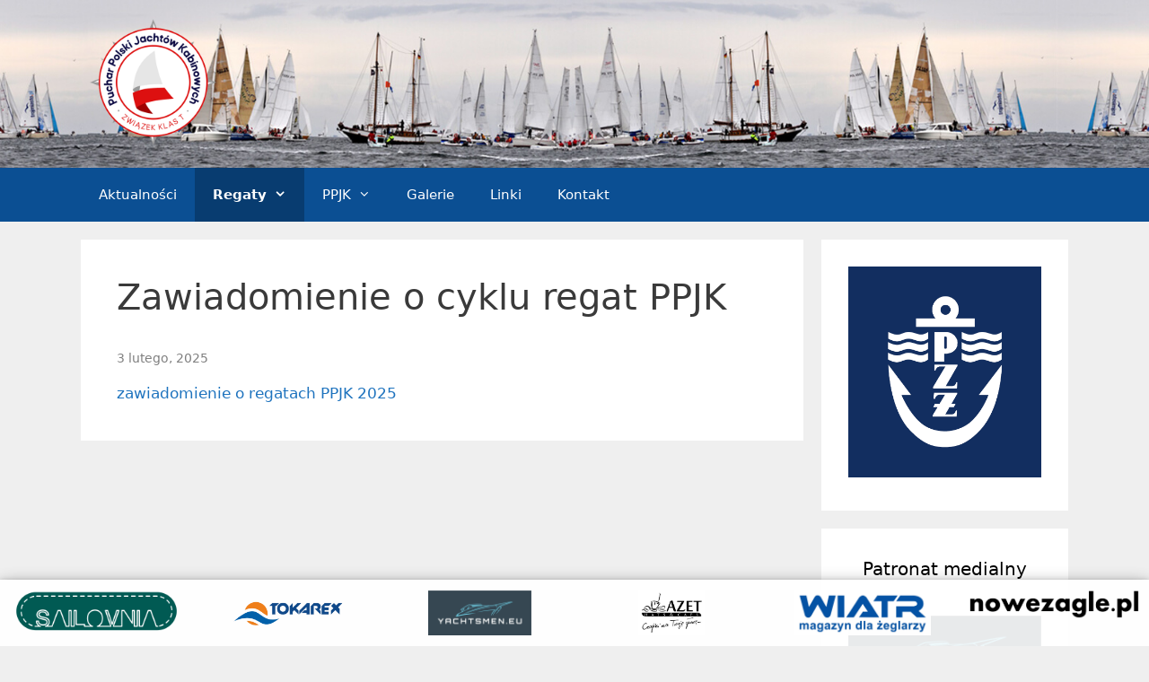

--- FILE ---
content_type: text/html; charset=UTF-8
request_url: https://ppjk.pl/zawiadomienie-o-cyklu-regat-ppjk/
body_size: 17457
content:
<!DOCTYPE html>
<html lang="pl-PL">
<head>
	<meta charset="UTF-8">
	<meta http-equiv="X-UA-Compatible" content="IE=edge" />
	
	<link rel="apple-touch-icon" sizes="76x76" href="/wp-content/favicons/apple-touch-icon.png">
	<link rel="icon" type="image/png" sizes="32x32" href="/wp-content/favicons/favicon-32x32.png">
	<link rel="icon" type="image/png" sizes="16x16" href="/wp-content/favicons/favicon-16x16.png">
	<link rel="manifest" href="/wp-content/favicons/site.webmanifest">
	<link rel="mask-icon" href="/wp-content/favicons/safari-pinned-tab.svg" color="#5bbad5">
	<link rel="shortcut icon" href="/wp-content/favicons/favicon.ico">
	<meta name="msapplication-TileColor" content="#ffffff">
	<meta name="msapplication-config" content="/wp-content/favicons/browserconfig.xml">
	<meta name="theme-color" content="#ffffff">
	
	<script
			  src="https://code.jquery.com/jquery-3.3.1.js"
			  integrity="sha256-2Kok7MbOyxpgUVvAk/HJ2jigOSYS2auK4Pfzbm7uH60="
			  crossorigin="anonymous"></script>
	<link rel="profile" href="https://gmpg.org/xfn/11">
	<meta name='robots' content='index, follow, max-image-preview:large, max-snippet:-1, max-video-preview:-1' />
	<style>img:is([sizes="auto" i], [sizes^="auto," i]) { contain-intrinsic-size: 3000px 1500px }</style>
	<meta name="viewport" content="width=device-width, initial-scale=1">
	<!-- This site is optimized with the Yoast SEO plugin v26.4 - https://yoast.com/wordpress/plugins/seo/ -->
	<title>Zawiadomienie o cyklu regat PPJK - PPJK</title>
	<link rel="canonical" href="https://ppjk.pl/zawiadomienie-o-cyklu-regat-ppjk/" />
	<meta property="og:locale" content="pl_PL" />
	<meta property="og:type" content="article" />
	<meta property="og:title" content="Zawiadomienie o cyklu regat PPJK - PPJK" />
	<meta property="og:url" content="https://ppjk.pl/zawiadomienie-o-cyklu-regat-ppjk/" />
	<meta property="og:site_name" content="PPJK" />
	<meta property="article:publisher" content="https://www.facebook.com/PucharPolskiJachtowKabinowych/" />
	<meta property="article:modified_time" content="2022-04-19T09:06:13+00:00" />
	<meta name="twitter:card" content="summary_large_image" />
	<script type="application/ld+json" class="yoast-schema-graph">{"@context":"https://schema.org","@graph":[{"@type":"WebPage","@id":"https://ppjk.pl/zawiadomienie-o-cyklu-regat-ppjk/","url":"https://ppjk.pl/zawiadomienie-o-cyklu-regat-ppjk/","name":"Zawiadomienie o cyklu regat PPJK - PPJK","isPartOf":{"@id":"https://ppjk.pl/#website"},"datePublished":"2019-04-02T09:39:59+00:00","dateModified":"2022-04-19T09:06:13+00:00","breadcrumb":{"@id":"https://ppjk.pl/zawiadomienie-o-cyklu-regat-ppjk/#breadcrumb"},"inLanguage":"pl-PL","potentialAction":[{"@type":"ReadAction","target":["https://ppjk.pl/zawiadomienie-o-cyklu-regat-ppjk/"]}]},{"@type":"BreadcrumbList","@id":"https://ppjk.pl/zawiadomienie-o-cyklu-regat-ppjk/#breadcrumb","itemListElement":[{"@type":"ListItem","position":1,"name":"Strona główna","item":"https://ppjk.pl/"},{"@type":"ListItem","position":2,"name":"Zawiadomienie o cyklu regat PPJK"}]},{"@type":"WebSite","@id":"https://ppjk.pl/#website","url":"https://ppjk.pl/","name":"PPJK","description":"Oficjalny serwis stowarzyszenia Puchar Polski Jachtów Kabinowych - organizatora cyklu regat w Polsce.","publisher":{"@id":"https://ppjk.pl/#organization"},"potentialAction":[{"@type":"SearchAction","target":{"@type":"EntryPoint","urlTemplate":"https://ppjk.pl/?s={search_term_string}"},"query-input":{"@type":"PropertyValueSpecification","valueRequired":true,"valueName":"search_term_string"}}],"inLanguage":"pl-PL"},{"@type":"Organization","@id":"https://ppjk.pl/#organization","name":"PPJK","url":"https://ppjk.pl/","logo":{"@type":"ImageObject","inLanguage":"pl-PL","@id":"https://ppjk.pl/#/schema/logo/image/","url":"https://ppjk.pl/wp-content/uploads/2022/05/logo_ppjk_v1.png","contentUrl":"https://ppjk.pl/wp-content/uploads/2022/05/logo_ppjk_v1.png","width":418,"height":406,"caption":"PPJK"},"image":{"@id":"https://ppjk.pl/#/schema/logo/image/"},"sameAs":["https://www.facebook.com/PucharPolskiJachtowKabinowych/"]}]}</script>
	<!-- / Yoast SEO plugin. -->


<link rel='dns-prefetch' href='//use.fontawesome.com' />
<link rel="alternate" type="application/rss+xml" title="PPJK &raquo; Kanał z wpisami" href="https://ppjk.pl/feed/" />
<link rel="alternate" type="application/rss+xml" title="PPJK &raquo; Kanał z komentarzami" href="https://ppjk.pl/comments/feed/" />
<script>
window._wpemojiSettings = {"baseUrl":"https:\/\/s.w.org\/images\/core\/emoji\/16.0.1\/72x72\/","ext":".png","svgUrl":"https:\/\/s.w.org\/images\/core\/emoji\/16.0.1\/svg\/","svgExt":".svg","source":{"concatemoji":"https:\/\/ppjk.pl\/wp-includes\/js\/wp-emoji-release.min.js?ver=6.8.3"}};
/*! This file is auto-generated */
!function(s,n){var o,i,e;function c(e){try{var t={supportTests:e,timestamp:(new Date).valueOf()};sessionStorage.setItem(o,JSON.stringify(t))}catch(e){}}function p(e,t,n){e.clearRect(0,0,e.canvas.width,e.canvas.height),e.fillText(t,0,0);var t=new Uint32Array(e.getImageData(0,0,e.canvas.width,e.canvas.height).data),a=(e.clearRect(0,0,e.canvas.width,e.canvas.height),e.fillText(n,0,0),new Uint32Array(e.getImageData(0,0,e.canvas.width,e.canvas.height).data));return t.every(function(e,t){return e===a[t]})}function u(e,t){e.clearRect(0,0,e.canvas.width,e.canvas.height),e.fillText(t,0,0);for(var n=e.getImageData(16,16,1,1),a=0;a<n.data.length;a++)if(0!==n.data[a])return!1;return!0}function f(e,t,n,a){switch(t){case"flag":return n(e,"\ud83c\udff3\ufe0f\u200d\u26a7\ufe0f","\ud83c\udff3\ufe0f\u200b\u26a7\ufe0f")?!1:!n(e,"\ud83c\udde8\ud83c\uddf6","\ud83c\udde8\u200b\ud83c\uddf6")&&!n(e,"\ud83c\udff4\udb40\udc67\udb40\udc62\udb40\udc65\udb40\udc6e\udb40\udc67\udb40\udc7f","\ud83c\udff4\u200b\udb40\udc67\u200b\udb40\udc62\u200b\udb40\udc65\u200b\udb40\udc6e\u200b\udb40\udc67\u200b\udb40\udc7f");case"emoji":return!a(e,"\ud83e\udedf")}return!1}function g(e,t,n,a){var r="undefined"!=typeof WorkerGlobalScope&&self instanceof WorkerGlobalScope?new OffscreenCanvas(300,150):s.createElement("canvas"),o=r.getContext("2d",{willReadFrequently:!0}),i=(o.textBaseline="top",o.font="600 32px Arial",{});return e.forEach(function(e){i[e]=t(o,e,n,a)}),i}function t(e){var t=s.createElement("script");t.src=e,t.defer=!0,s.head.appendChild(t)}"undefined"!=typeof Promise&&(o="wpEmojiSettingsSupports",i=["flag","emoji"],n.supports={everything:!0,everythingExceptFlag:!0},e=new Promise(function(e){s.addEventListener("DOMContentLoaded",e,{once:!0})}),new Promise(function(t){var n=function(){try{var e=JSON.parse(sessionStorage.getItem(o));if("object"==typeof e&&"number"==typeof e.timestamp&&(new Date).valueOf()<e.timestamp+604800&&"object"==typeof e.supportTests)return e.supportTests}catch(e){}return null}();if(!n){if("undefined"!=typeof Worker&&"undefined"!=typeof OffscreenCanvas&&"undefined"!=typeof URL&&URL.createObjectURL&&"undefined"!=typeof Blob)try{var e="postMessage("+g.toString()+"("+[JSON.stringify(i),f.toString(),p.toString(),u.toString()].join(",")+"));",a=new Blob([e],{type:"text/javascript"}),r=new Worker(URL.createObjectURL(a),{name:"wpTestEmojiSupports"});return void(r.onmessage=function(e){c(n=e.data),r.terminate(),t(n)})}catch(e){}c(n=g(i,f,p,u))}t(n)}).then(function(e){for(var t in e)n.supports[t]=e[t],n.supports.everything=n.supports.everything&&n.supports[t],"flag"!==t&&(n.supports.everythingExceptFlag=n.supports.everythingExceptFlag&&n.supports[t]);n.supports.everythingExceptFlag=n.supports.everythingExceptFlag&&!n.supports.flag,n.DOMReady=!1,n.readyCallback=function(){n.DOMReady=!0}}).then(function(){return e}).then(function(){var e;n.supports.everything||(n.readyCallback(),(e=n.source||{}).concatemoji?t(e.concatemoji):e.wpemoji&&e.twemoji&&(t(e.twemoji),t(e.wpemoji)))}))}((window,document),window._wpemojiSettings);
</script>
<style id='wp-emoji-styles-inline-css'>

	img.wp-smiley, img.emoji {
		display: inline !important;
		border: none !important;
		box-shadow: none !important;
		height: 1em !important;
		width: 1em !important;
		margin: 0 0.07em !important;
		vertical-align: -0.1em !important;
		background: none !important;
		padding: 0 !important;
	}
</style>
<link rel='stylesheet' id='wp-block-library-css' href='https://ppjk.pl/wp-includes/css/dist/block-library/style.min.css?ver=6.8.3' media='all' />
<style id='classic-theme-styles-inline-css'>
/*! This file is auto-generated */
.wp-block-button__link{color:#fff;background-color:#32373c;border-radius:9999px;box-shadow:none;text-decoration:none;padding:calc(.667em + 2px) calc(1.333em + 2px);font-size:1.125em}.wp-block-file__button{background:#32373c;color:#fff;text-decoration:none}
</style>
<style id='global-styles-inline-css'>
:root{--wp--preset--aspect-ratio--square: 1;--wp--preset--aspect-ratio--4-3: 4/3;--wp--preset--aspect-ratio--3-4: 3/4;--wp--preset--aspect-ratio--3-2: 3/2;--wp--preset--aspect-ratio--2-3: 2/3;--wp--preset--aspect-ratio--16-9: 16/9;--wp--preset--aspect-ratio--9-16: 9/16;--wp--preset--color--black: #000000;--wp--preset--color--cyan-bluish-gray: #abb8c3;--wp--preset--color--white: #ffffff;--wp--preset--color--pale-pink: #f78da7;--wp--preset--color--vivid-red: #cf2e2e;--wp--preset--color--luminous-vivid-orange: #ff6900;--wp--preset--color--luminous-vivid-amber: #fcb900;--wp--preset--color--light-green-cyan: #7bdcb5;--wp--preset--color--vivid-green-cyan: #00d084;--wp--preset--color--pale-cyan-blue: #8ed1fc;--wp--preset--color--vivid-cyan-blue: #0693e3;--wp--preset--color--vivid-purple: #9b51e0;--wp--preset--color--contrast: var(--contrast);--wp--preset--color--contrast-2: var(--contrast-2);--wp--preset--color--contrast-3: var(--contrast-3);--wp--preset--color--base: var(--base);--wp--preset--color--base-2: var(--base-2);--wp--preset--color--base-3: var(--base-3);--wp--preset--color--accent: var(--accent);--wp--preset--gradient--vivid-cyan-blue-to-vivid-purple: linear-gradient(135deg,rgba(6,147,227,1) 0%,rgb(155,81,224) 100%);--wp--preset--gradient--light-green-cyan-to-vivid-green-cyan: linear-gradient(135deg,rgb(122,220,180) 0%,rgb(0,208,130) 100%);--wp--preset--gradient--luminous-vivid-amber-to-luminous-vivid-orange: linear-gradient(135deg,rgba(252,185,0,1) 0%,rgba(255,105,0,1) 100%);--wp--preset--gradient--luminous-vivid-orange-to-vivid-red: linear-gradient(135deg,rgba(255,105,0,1) 0%,rgb(207,46,46) 100%);--wp--preset--gradient--very-light-gray-to-cyan-bluish-gray: linear-gradient(135deg,rgb(238,238,238) 0%,rgb(169,184,195) 100%);--wp--preset--gradient--cool-to-warm-spectrum: linear-gradient(135deg,rgb(74,234,220) 0%,rgb(151,120,209) 20%,rgb(207,42,186) 40%,rgb(238,44,130) 60%,rgb(251,105,98) 80%,rgb(254,248,76) 100%);--wp--preset--gradient--blush-light-purple: linear-gradient(135deg,rgb(255,206,236) 0%,rgb(152,150,240) 100%);--wp--preset--gradient--blush-bordeaux: linear-gradient(135deg,rgb(254,205,165) 0%,rgb(254,45,45) 50%,rgb(107,0,62) 100%);--wp--preset--gradient--luminous-dusk: linear-gradient(135deg,rgb(255,203,112) 0%,rgb(199,81,192) 50%,rgb(65,88,208) 100%);--wp--preset--gradient--pale-ocean: linear-gradient(135deg,rgb(255,245,203) 0%,rgb(182,227,212) 50%,rgb(51,167,181) 100%);--wp--preset--gradient--electric-grass: linear-gradient(135deg,rgb(202,248,128) 0%,rgb(113,206,126) 100%);--wp--preset--gradient--midnight: linear-gradient(135deg,rgb(2,3,129) 0%,rgb(40,116,252) 100%);--wp--preset--font-size--small: 13px;--wp--preset--font-size--medium: 20px;--wp--preset--font-size--large: 36px;--wp--preset--font-size--x-large: 42px;--wp--preset--spacing--20: 0.44rem;--wp--preset--spacing--30: 0.67rem;--wp--preset--spacing--40: 1rem;--wp--preset--spacing--50: 1.5rem;--wp--preset--spacing--60: 2.25rem;--wp--preset--spacing--70: 3.38rem;--wp--preset--spacing--80: 5.06rem;--wp--preset--shadow--natural: 6px 6px 9px rgba(0, 0, 0, 0.2);--wp--preset--shadow--deep: 12px 12px 50px rgba(0, 0, 0, 0.4);--wp--preset--shadow--sharp: 6px 6px 0px rgba(0, 0, 0, 0.2);--wp--preset--shadow--outlined: 6px 6px 0px -3px rgba(255, 255, 255, 1), 6px 6px rgba(0, 0, 0, 1);--wp--preset--shadow--crisp: 6px 6px 0px rgba(0, 0, 0, 1);}:where(.is-layout-flex){gap: 0.5em;}:where(.is-layout-grid){gap: 0.5em;}body .is-layout-flex{display: flex;}.is-layout-flex{flex-wrap: wrap;align-items: center;}.is-layout-flex > :is(*, div){margin: 0;}body .is-layout-grid{display: grid;}.is-layout-grid > :is(*, div){margin: 0;}:where(.wp-block-columns.is-layout-flex){gap: 2em;}:where(.wp-block-columns.is-layout-grid){gap: 2em;}:where(.wp-block-post-template.is-layout-flex){gap: 1.25em;}:where(.wp-block-post-template.is-layout-grid){gap: 1.25em;}.has-black-color{color: var(--wp--preset--color--black) !important;}.has-cyan-bluish-gray-color{color: var(--wp--preset--color--cyan-bluish-gray) !important;}.has-white-color{color: var(--wp--preset--color--white) !important;}.has-pale-pink-color{color: var(--wp--preset--color--pale-pink) !important;}.has-vivid-red-color{color: var(--wp--preset--color--vivid-red) !important;}.has-luminous-vivid-orange-color{color: var(--wp--preset--color--luminous-vivid-orange) !important;}.has-luminous-vivid-amber-color{color: var(--wp--preset--color--luminous-vivid-amber) !important;}.has-light-green-cyan-color{color: var(--wp--preset--color--light-green-cyan) !important;}.has-vivid-green-cyan-color{color: var(--wp--preset--color--vivid-green-cyan) !important;}.has-pale-cyan-blue-color{color: var(--wp--preset--color--pale-cyan-blue) !important;}.has-vivid-cyan-blue-color{color: var(--wp--preset--color--vivid-cyan-blue) !important;}.has-vivid-purple-color{color: var(--wp--preset--color--vivid-purple) !important;}.has-black-background-color{background-color: var(--wp--preset--color--black) !important;}.has-cyan-bluish-gray-background-color{background-color: var(--wp--preset--color--cyan-bluish-gray) !important;}.has-white-background-color{background-color: var(--wp--preset--color--white) !important;}.has-pale-pink-background-color{background-color: var(--wp--preset--color--pale-pink) !important;}.has-vivid-red-background-color{background-color: var(--wp--preset--color--vivid-red) !important;}.has-luminous-vivid-orange-background-color{background-color: var(--wp--preset--color--luminous-vivid-orange) !important;}.has-luminous-vivid-amber-background-color{background-color: var(--wp--preset--color--luminous-vivid-amber) !important;}.has-light-green-cyan-background-color{background-color: var(--wp--preset--color--light-green-cyan) !important;}.has-vivid-green-cyan-background-color{background-color: var(--wp--preset--color--vivid-green-cyan) !important;}.has-pale-cyan-blue-background-color{background-color: var(--wp--preset--color--pale-cyan-blue) !important;}.has-vivid-cyan-blue-background-color{background-color: var(--wp--preset--color--vivid-cyan-blue) !important;}.has-vivid-purple-background-color{background-color: var(--wp--preset--color--vivid-purple) !important;}.has-black-border-color{border-color: var(--wp--preset--color--black) !important;}.has-cyan-bluish-gray-border-color{border-color: var(--wp--preset--color--cyan-bluish-gray) !important;}.has-white-border-color{border-color: var(--wp--preset--color--white) !important;}.has-pale-pink-border-color{border-color: var(--wp--preset--color--pale-pink) !important;}.has-vivid-red-border-color{border-color: var(--wp--preset--color--vivid-red) !important;}.has-luminous-vivid-orange-border-color{border-color: var(--wp--preset--color--luminous-vivid-orange) !important;}.has-luminous-vivid-amber-border-color{border-color: var(--wp--preset--color--luminous-vivid-amber) !important;}.has-light-green-cyan-border-color{border-color: var(--wp--preset--color--light-green-cyan) !important;}.has-vivid-green-cyan-border-color{border-color: var(--wp--preset--color--vivid-green-cyan) !important;}.has-pale-cyan-blue-border-color{border-color: var(--wp--preset--color--pale-cyan-blue) !important;}.has-vivid-cyan-blue-border-color{border-color: var(--wp--preset--color--vivid-cyan-blue) !important;}.has-vivid-purple-border-color{border-color: var(--wp--preset--color--vivid-purple) !important;}.has-vivid-cyan-blue-to-vivid-purple-gradient-background{background: var(--wp--preset--gradient--vivid-cyan-blue-to-vivid-purple) !important;}.has-light-green-cyan-to-vivid-green-cyan-gradient-background{background: var(--wp--preset--gradient--light-green-cyan-to-vivid-green-cyan) !important;}.has-luminous-vivid-amber-to-luminous-vivid-orange-gradient-background{background: var(--wp--preset--gradient--luminous-vivid-amber-to-luminous-vivid-orange) !important;}.has-luminous-vivid-orange-to-vivid-red-gradient-background{background: var(--wp--preset--gradient--luminous-vivid-orange-to-vivid-red) !important;}.has-very-light-gray-to-cyan-bluish-gray-gradient-background{background: var(--wp--preset--gradient--very-light-gray-to-cyan-bluish-gray) !important;}.has-cool-to-warm-spectrum-gradient-background{background: var(--wp--preset--gradient--cool-to-warm-spectrum) !important;}.has-blush-light-purple-gradient-background{background: var(--wp--preset--gradient--blush-light-purple) !important;}.has-blush-bordeaux-gradient-background{background: var(--wp--preset--gradient--blush-bordeaux) !important;}.has-luminous-dusk-gradient-background{background: var(--wp--preset--gradient--luminous-dusk) !important;}.has-pale-ocean-gradient-background{background: var(--wp--preset--gradient--pale-ocean) !important;}.has-electric-grass-gradient-background{background: var(--wp--preset--gradient--electric-grass) !important;}.has-midnight-gradient-background{background: var(--wp--preset--gradient--midnight) !important;}.has-small-font-size{font-size: var(--wp--preset--font-size--small) !important;}.has-medium-font-size{font-size: var(--wp--preset--font-size--medium) !important;}.has-large-font-size{font-size: var(--wp--preset--font-size--large) !important;}.has-x-large-font-size{font-size: var(--wp--preset--font-size--x-large) !important;}
:where(.wp-block-post-template.is-layout-flex){gap: 1.25em;}:where(.wp-block-post-template.is-layout-grid){gap: 1.25em;}
:where(.wp-block-columns.is-layout-flex){gap: 2em;}:where(.wp-block-columns.is-layout-grid){gap: 2em;}
:root :where(.wp-block-pullquote){font-size: 1.5em;line-height: 1.6;}
</style>
<link rel='stylesheet' id='bbp-default-css' href='https://ppjk.pl/wp-content/plugins/bbpress/templates/default/css/bbpress.min.css?ver=2.6.14' media='all' />
<style id='bbp-default-inline-css'>
#bbpress-forums ul.bbp-lead-topic,#bbpress-forums ul.bbp-topics,#bbpress-forums ul.bbp-forums,#bbpress-forums ul.bbp-replies,#bbpress-forums ul.bbp-search-results,#bbpress-forums,div.bbp-breadcrumb,div.bbp-topic-tags {font-size: inherit;}.single-forum #subscription-toggle {display: block;margin: 1em 0;clear: left;}#bbpress-forums .bbp-search-form {margin-bottom: 10px;}.bbp-login-form fieldset {border: 0;padding: 0;}
</style>
<link rel='stylesheet' id='wp-show-posts-css' href='https://ppjk.pl/wp-content/plugins/wp-show-posts/css/wp-show-posts-min.css?ver=1.1.6' media='all' />
<link rel='stylesheet' id='generate-style-grid-css' href='https://ppjk.pl/wp-content/themes/generatepress/assets/css/unsemantic-grid.min.css?ver=3.6.0' media='all' />
<link rel='stylesheet' id='generate-style-css' href='https://ppjk.pl/wp-content/themes/generatepress/assets/css/style.min.css?ver=3.6.0' media='all' />
<style id='generate-style-inline-css'>
body{background-color:#efefef;color:#3a3a3a;}a{color:#1e73be;}a:hover, a:focus, a:active{color:#000000;}body .grid-container{max-width:1100px;}.wp-block-group__inner-container{max-width:1100px;margin-left:auto;margin-right:auto;}.site-header .header-image{width:160px;}.generate-back-to-top{font-size:20px;border-radius:3px;position:fixed;bottom:30px;right:30px;line-height:40px;width:40px;text-align:center;z-index:10;transition:opacity 300ms ease-in-out;opacity:0.1;transform:translateY(1000px);}.generate-back-to-top__show{opacity:1;transform:translateY(0);}:root{--contrast:#222222;--contrast-2:#575760;--contrast-3:#b2b2be;--base:#f0f0f0;--base-2:#f7f8f9;--base-3:#ffffff;--accent:#1e73be;}:root .has-contrast-color{color:var(--contrast);}:root .has-contrast-background-color{background-color:var(--contrast);}:root .has-contrast-2-color{color:var(--contrast-2);}:root .has-contrast-2-background-color{background-color:var(--contrast-2);}:root .has-contrast-3-color{color:var(--contrast-3);}:root .has-contrast-3-background-color{background-color:var(--contrast-3);}:root .has-base-color{color:var(--base);}:root .has-base-background-color{background-color:var(--base);}:root .has-base-2-color{color:var(--base-2);}:root .has-base-2-background-color{background-color:var(--base-2);}:root .has-base-3-color{color:var(--base-3);}:root .has-base-3-background-color{background-color:var(--base-3);}:root .has-accent-color{color:var(--accent);}:root .has-accent-background-color{background-color:var(--accent);}body, button, input, select, textarea{font-family:-apple-system, system-ui, BlinkMacSystemFont, "Segoe UI", Helvetica, Arial, sans-serif, "Apple Color Emoji", "Segoe UI Emoji", "Segoe UI Symbol";}body{line-height:1.5;}.entry-content > [class*="wp-block-"]:not(:last-child):not(.wp-block-heading){margin-bottom:1.5em;}.main-title{font-size:45px;}.main-navigation .main-nav ul ul li a{font-size:14px;}.sidebar .widget, .footer-widgets .widget{font-size:17px;}h1{font-weight:300;font-size:40px;}h2{font-weight:300;font-size:30px;}h3{font-size:20px;}h4{font-size:inherit;}h5{font-size:inherit;}@media (max-width:768px){.main-title{font-size:30px;}h1{font-size:30px;}h2{font-size:25px;}}.top-bar{background-color:#636363;color:#ffffff;}.top-bar a{color:#ffffff;}.top-bar a:hover{color:#303030;}.site-header{background-color:#ffffff;color:#3a3a3a;}.site-header a{color:#3a3a3a;}.main-title a,.main-title a:hover{color:#222222;}.site-description{color:#757575;}.main-navigation,.main-navigation ul ul{background-color:#222222;}.main-navigation .main-nav ul li a, .main-navigation .menu-toggle, .main-navigation .menu-bar-items{color:#ffffff;}.main-navigation .main-nav ul li:not([class*="current-menu-"]):hover > a, .main-navigation .main-nav ul li:not([class*="current-menu-"]):focus > a, .main-navigation .main-nav ul li.sfHover:not([class*="current-menu-"]) > a, .main-navigation .menu-bar-item:hover > a, .main-navigation .menu-bar-item.sfHover > a{color:#ffffff;background-color:#3f3f3f;}button.menu-toggle:hover,button.menu-toggle:focus,.main-navigation .mobile-bar-items a,.main-navigation .mobile-bar-items a:hover,.main-navigation .mobile-bar-items a:focus{color:#ffffff;}.main-navigation .main-nav ul li[class*="current-menu-"] > a{color:#ffffff;background-color:#3f3f3f;}.navigation-search input[type="search"],.navigation-search input[type="search"]:active, .navigation-search input[type="search"]:focus, .main-navigation .main-nav ul li.search-item.active > a, .main-navigation .menu-bar-items .search-item.active > a{color:#ffffff;background-color:#3f3f3f;}.main-navigation ul ul{background-color:#3f3f3f;}.main-navigation .main-nav ul ul li a{color:#ffffff;}.main-navigation .main-nav ul ul li:not([class*="current-menu-"]):hover > a,.main-navigation .main-nav ul ul li:not([class*="current-menu-"]):focus > a, .main-navigation .main-nav ul ul li.sfHover:not([class*="current-menu-"]) > a{color:#ffffff;background-color:#4f4f4f;}.main-navigation .main-nav ul ul li[class*="current-menu-"] > a{color:#ffffff;background-color:#4f4f4f;}.separate-containers .inside-article, .separate-containers .comments-area, .separate-containers .page-header, .one-container .container, .separate-containers .paging-navigation, .inside-page-header{background-color:#ffffff;}.entry-meta{color:#595959;}.entry-meta a{color:#595959;}.entry-meta a:hover{color:#1e73be;}.sidebar .widget{background-color:#ffffff;}.sidebar .widget .widget-title{color:#000000;}.footer-widgets{background-color:#ffffff;}.footer-widgets .widget-title{color:#000000;}.site-info{color:#ffffff;background-color:#222222;}.site-info a{color:#ffffff;}.site-info a:hover{color:#606060;}.footer-bar .widget_nav_menu .current-menu-item a{color:#606060;}input[type="text"],input[type="email"],input[type="url"],input[type="password"],input[type="search"],input[type="tel"],input[type="number"],textarea,select{color:#666666;background-color:#fafafa;border-color:#cccccc;}input[type="text"]:focus,input[type="email"]:focus,input[type="url"]:focus,input[type="password"]:focus,input[type="search"]:focus,input[type="tel"]:focus,input[type="number"]:focus,textarea:focus,select:focus{color:#666666;background-color:#ffffff;border-color:#bfbfbf;}button,html input[type="button"],input[type="reset"],input[type="submit"],a.button,a.wp-block-button__link:not(.has-background){color:#ffffff;background-color:#666666;}button:hover,html input[type="button"]:hover,input[type="reset"]:hover,input[type="submit"]:hover,a.button:hover,button:focus,html input[type="button"]:focus,input[type="reset"]:focus,input[type="submit"]:focus,a.button:focus,a.wp-block-button__link:not(.has-background):active,a.wp-block-button__link:not(.has-background):focus,a.wp-block-button__link:not(.has-background):hover{color:#ffffff;background-color:#3f3f3f;}a.generate-back-to-top{background-color:rgba( 0,0,0,0.4 );color:#ffffff;}a.generate-back-to-top:hover,a.generate-back-to-top:focus{background-color:rgba( 0,0,0,0.6 );color:#ffffff;}:root{--gp-search-modal-bg-color:var(--base-3);--gp-search-modal-text-color:var(--contrast);--gp-search-modal-overlay-bg-color:rgba(0,0,0,0.2);}@media (max-width:768px){.main-navigation .menu-bar-item:hover > a, .main-navigation .menu-bar-item.sfHover > a{background:none;color:#ffffff;}}.inside-top-bar{padding:10px;}.inside-header{padding:40px;}.site-main .wp-block-group__inner-container{padding:40px;}.entry-content .alignwide, body:not(.no-sidebar) .entry-content .alignfull{margin-left:-40px;width:calc(100% + 80px);max-width:calc(100% + 80px);}.rtl .menu-item-has-children .dropdown-menu-toggle{padding-left:20px;}.rtl .main-navigation .main-nav ul li.menu-item-has-children > a{padding-right:20px;}.site-info{padding:20px;}@media (max-width:768px){.separate-containers .inside-article, .separate-containers .comments-area, .separate-containers .page-header, .separate-containers .paging-navigation, .one-container .site-content, .inside-page-header{padding:30px;}.site-main .wp-block-group__inner-container{padding:30px;}.site-info{padding-right:10px;padding-left:10px;}.entry-content .alignwide, body:not(.no-sidebar) .entry-content .alignfull{margin-left:-30px;width:calc(100% + 60px);max-width:calc(100% + 60px);}}.one-container .sidebar .widget{padding:0px;}@media (max-width:768px){.main-navigation .menu-toggle,.main-navigation .mobile-bar-items,.sidebar-nav-mobile:not(#sticky-placeholder){display:block;}.main-navigation ul,.gen-sidebar-nav{display:none;}[class*="nav-float-"] .site-header .inside-header > *{float:none;clear:both;}}
</style>
<link rel='stylesheet' id='generate-mobile-style-css' href='https://ppjk.pl/wp-content/themes/generatepress/assets/css/mobile.min.css?ver=3.6.0' media='all' />
<link rel='stylesheet' id='generate-font-icons-css' href='https://ppjk.pl/wp-content/themes/generatepress/assets/css/components/font-icons.min.css?ver=3.6.0' media='all' />
<link rel='stylesheet' id='font-awesome-css' href='https://ppjk.pl/wp-content/themes/generatepress/assets/css/components/font-awesome.min.css?ver=4.7' media='all' />
<link rel='stylesheet' id='generate-child-css' href='https://ppjk.pl/wp-content/themes/generatepress-child/style.css?ver=1739887129' media='all' />
<link rel='stylesheet' id='slb_core-css' href='https://ppjk.pl/wp-content/plugins/simple-lightbox/client/css/app.css?ver=2.9.4' media='all' />
<link rel="stylesheet" type="text/css" href="https://ppjk.pl/wp-content/plugins/smart-slider-3/Public/SmartSlider3/Application/Frontend/Assets/dist/smartslider.min.css?ver=667fb12b" media="all">
<style data-related="n2-ss-5">div#n2-ss-5 .n2-ss-slider-1{display:grid;position:relative;}div#n2-ss-5 .n2-ss-slider-2{display:grid;position:relative;overflow:hidden;padding:0px 0px 0px 0px;border:0px solid RGBA(62,62,62,1);border-radius:0px;background-clip:padding-box;background-repeat:repeat;background-position:50% 50%;background-size:cover;background-attachment:scroll;z-index:1;}div#n2-ss-5:not(.n2-ss-loaded) .n2-ss-slider-2{background-image:none !important;}div#n2-ss-5 .n2-ss-slider-3{display:grid;grid-template-areas:'cover';position:relative;overflow:hidden;z-index:10;}div#n2-ss-5 .n2-ss-slider-3 > *{grid-area:cover;}div#n2-ss-5 .n2-ss-slide-backgrounds,div#n2-ss-5 .n2-ss-slider-3 > .n2-ss-divider{position:relative;}div#n2-ss-5 .n2-ss-slide-backgrounds{z-index:10;}div#n2-ss-5 .n2-ss-slide-backgrounds > *{overflow:hidden;}div#n2-ss-5 .n2-ss-slide-background{transform:translateX(-100000px);}div#n2-ss-5 .n2-ss-slider-4{place-self:center;position:relative;width:100%;height:100%;z-index:20;display:grid;grid-template-areas:'slide';}div#n2-ss-5 .n2-ss-slider-4 > *{grid-area:slide;}div#n2-ss-5.n2-ss-full-page--constrain-ratio .n2-ss-slider-4{height:auto;}div#n2-ss-5 .n2-ss-slide{display:grid;place-items:center;grid-auto-columns:100%;position:relative;z-index:20;-webkit-backface-visibility:hidden;transform:translateX(-100000px);}div#n2-ss-5 .n2-ss-slide{perspective:1500px;}div#n2-ss-5 .n2-ss-slide-active{z-index:21;}.n2-ss-background-animation{position:absolute;top:0;left:0;width:100%;height:100%;z-index:3;}div#n2-ss-5 .n2-ss-slide-limiter{max-width:1200px;}div#n2-ss-5 .n-uc-NjxmlG9V8hmq{padding:10px 10px 10px 10px}div#n2-ss-5 .n-uc-PlQERUVvkhzZ{padding:10px 10px 10px 10px}@media (min-width: 1200px){div#n2-ss-5 [data-hide-desktopportrait="1"]{display: none !important;}}@media (orientation: landscape) and (max-width: 1199px) and (min-width: 901px),(orientation: portrait) and (max-width: 1199px) and (min-width: 701px){div#n2-ss-5 [data-hide-tabletportrait="1"]{display: none !important;}}@media (orientation: landscape) and (max-width: 900px),(orientation: portrait) and (max-width: 700px){div#n2-ss-5 [data-hide-mobileportrait="1"]{display: none !important;}}</style>
<style data-related="n2-ss-2">div#n2-ss-2 .n2-ss-slider-1{display:grid;position:relative;}div#n2-ss-2 .n2-ss-slider-2{display:grid;position:relative;overflow:hidden;padding:0px 0px 0px 0px;border:0px solid RGBA(62,62,62,1);border-radius:0px;background-clip:padding-box;background-repeat:repeat;background-position:50% 50%;background-size:cover;background-attachment:scroll;z-index:1;}div#n2-ss-2:not(.n2-ss-loaded) .n2-ss-slider-2{background-image:none !important;}div#n2-ss-2 .n2-ss-slider-3{display:grid;grid-template-areas:'cover';position:relative;overflow:hidden;z-index:10;}div#n2-ss-2 .n2-ss-slider-3 > *{grid-area:cover;}div#n2-ss-2 .n2-ss-slide-backgrounds,div#n2-ss-2 .n2-ss-slider-3 > .n2-ss-divider{position:relative;}div#n2-ss-2 .n2-ss-slide-backgrounds{z-index:10;}div#n2-ss-2 .n2-ss-slide-backgrounds > *{overflow:hidden;}div#n2-ss-2 .n2-ss-slide-background{transform:translateX(-100000px);}div#n2-ss-2 .n2-ss-slider-4{place-self:center;position:relative;width:100%;height:100%;z-index:20;display:grid;grid-template-areas:'slide';}div#n2-ss-2 .n2-ss-slider-4 > *{grid-area:slide;}div#n2-ss-2.n2-ss-full-page--constrain-ratio .n2-ss-slider-4{height:auto;}div#n2-ss-2 .n2-ss-slide{display:grid;place-items:center;grid-auto-columns:100%;position:relative;z-index:20;-webkit-backface-visibility:hidden;transform:translateX(-100000px);}div#n2-ss-2 .n2-ss-slide{perspective:1500px;}div#n2-ss-2 .n2-ss-slide-active{z-index:21;}.n2-ss-background-animation{position:absolute;top:0;left:0;width:100%;height:100%;z-index:3;}div#n2-ss-2 .n2-ss-slide-limiter{max-width:180px;}div#n2-ss-2 .n-uc-P8bSwDDJJJd5{padding:0px 0px 0px 0px}div#n2-ss-2 .n-uc-kXJGcPlGcILl-inner{padding:0px 0px 0px 0px;justify-content:center}div#n2-ss-2 .n-uc-kXJGcPlGcILl{align-self:center;}div#n2-ss-2 .n-uc-sy8g6bV0qrLg{padding:0px 0px 0px 0px}div#n2-ss-2 .n-uc-cUjpHnGtXKGJ-inner{padding:0px 0px 0px 0px;justify-content:center}div#n2-ss-2 .n-uc-cUjpHnGtXKGJ{align-self:center;}div#n2-ss-2 .n-uc-kVboORy55Qsf{padding:0px 0px 0px 0px}div#n2-ss-2 .n-uc-u39JhwezGKL5-inner{padding:0px 0px 0px 0px;justify-content:center}div#n2-ss-2 .n-uc-u39JhwezGKL5{align-self:center;}div#n2-ss-2 .n-uc-Qi6mA4ITpfgt{padding:10px 10px 10px 10px}div#n2-ss-2 .n-uc-VTdgHxC1SAnc{padding:0px 0px 0px 0px}div#n2-ss-2 .n-uc-k6DBG61LUxz2-inner{padding:0px 0px 0px 0px;justify-content:center}div#n2-ss-2 .n-uc-k6DBG61LUxz2{align-self:center;}div#n2-ss-2 .n-uc-PqsWEmY7lWsD{padding:0px 0px 0px 0px}div#n2-ss-2 .n-uc-EvD1BGqBrTrj-inner{padding:0px 0px 0px 0px;justify-content:center}div#n2-ss-2 .n-uc-EvD1BGqBrTrj{align-self:center;}div#n2-ss-2 .n-uc-NEI2cUZyFrdg{padding:0px 0px 0px 0px}div#n2-ss-2 .n-uc-wJ5zeU8BGgGs-inner{padding:0px 0px 0px 0px;justify-content:center}div#n2-ss-2 .n-uc-wJ5zeU8BGgGs{align-self:center;}@media (min-width: 1200px){div#n2-ss-2 [data-hide-desktopportrait="1"]{display: none !important;}}@media (orientation: landscape) and (max-width: 1199px) and (min-width: 901px),(orientation: portrait) and (max-width: 1199px) and (min-width: 701px){div#n2-ss-2 [data-hide-tabletportrait="1"]{display: none !important;}}@media (orientation: landscape) and (max-width: 900px),(orientation: portrait) and (max-width: 700px){div#n2-ss-2 [data-hide-mobileportrait="1"]{display: none !important;}}</style>
<script>(function(){this._N2=this._N2||{_r:[],_d:[],r:function(){this._r.push(arguments)},d:function(){this._d.push(arguments)}}}).call(window);</script><script src="https://ppjk.pl/wp-content/plugins/smart-slider-3/Public/SmartSlider3/Application/Frontend/Assets/dist/n2.min.js?ver=667fb12b" defer async></script>
<script src="https://ppjk.pl/wp-content/plugins/smart-slider-3/Public/SmartSlider3/Application/Frontend/Assets/dist/smartslider-frontend.min.js?ver=667fb12b" defer async></script>
<script src="https://ppjk.pl/wp-content/plugins/smart-slider-3/Public/SmartSlider3/Slider/SliderType/Simple/Assets/dist/ss-simple.min.js?ver=667fb12b" defer async></script>
<script>_N2.r('documentReady',function(){_N2.r(["documentReady","smartslider-frontend","ss-simple"],function(){new _N2.SmartSliderSimple('n2-ss-5',{"admin":false,"background.video.mobile":1,"loadingTime":2000,"alias":{"id":0,"smoothScroll":0,"slideSwitch":0,"scroll":1},"align":"normal","isDelayed":0,"responsive":{"mediaQueries":{"all":false,"desktopportrait":["(min-width: 1200px)"],"tabletportrait":["(orientation: landscape) and (max-width: 1199px) and (min-width: 901px)","(orientation: portrait) and (max-width: 1199px) and (min-width: 701px)"],"mobileportrait":["(orientation: landscape) and (max-width: 900px)","(orientation: portrait) and (max-width: 700px)"]},"base":{"slideOuterWidth":1200,"slideOuterHeight":600,"sliderWidth":1200,"sliderHeight":600,"slideWidth":1200,"slideHeight":600},"hideOn":{"desktopLandscape":false,"desktopPortrait":false,"tabletLandscape":false,"tabletPortrait":false,"mobileLandscape":false,"mobilePortrait":false},"onResizeEnabled":true,"type":"auto","sliderHeightBasedOn":"real","focusUser":1,"focusEdge":"auto","breakpoints":[{"device":"tabletPortrait","type":"max-screen-width","portraitWidth":1199,"landscapeWidth":1199},{"device":"mobilePortrait","type":"max-screen-width","portraitWidth":700,"landscapeWidth":900}],"enabledDevices":{"desktopLandscape":0,"desktopPortrait":1,"tabletLandscape":0,"tabletPortrait":1,"mobileLandscape":0,"mobilePortrait":1},"sizes":{"desktopPortrait":{"width":1200,"height":600,"max":3000,"min":1200},"tabletPortrait":{"width":701,"height":350,"customHeight":false,"max":1199,"min":701},"mobilePortrait":{"width":320,"height":160,"customHeight":false,"max":900,"min":320}},"overflowHiddenPage":0,"focus":{"offsetTop":"#wpadminbar","offsetBottom":""}},"controls":{"mousewheel":0,"touch":"horizontal","keyboard":1,"blockCarouselInteraction":1},"playWhenVisible":1,"playWhenVisibleAt":0.5,"lazyLoad":0,"lazyLoadNeighbor":0,"blockrightclick":0,"maintainSession":0,"autoplay":{"enabled":1,"start":1,"duration":5000,"autoplayLoop":1,"allowReStart":0,"pause":{"click":0,"mouse":"0","mediaStarted":1},"resume":{"click":0,"mouse":"0","mediaEnded":1,"slidechanged":0},"interval":1,"intervalModifier":"loop","intervalSlide":"current"},"perspective":1500,"layerMode":{"playOnce":0,"playFirstLayer":1,"mode":"skippable","inAnimation":"mainInEnd"},"bgAnimations":0,"mainanimation":{"type":"horizontal","duration":800,"delay":0,"ease":"easeOutQuad","shiftedBackgroundAnimation":0},"carousel":1,"initCallbacks":function(){}})});_N2.r(["documentReady","smartslider-frontend","ss-simple"],function(){new _N2.SmartSliderSimple('n2-ss-2',{"admin":false,"background.video.mobile":1,"loadingTime":2000,"alias":{"id":0,"smoothScroll":0,"slideSwitch":0,"scroll":1},"align":"normal","isDelayed":0,"responsive":{"mediaQueries":{"all":false,"desktopportrait":["(min-width: 1200px)"],"tabletportrait":["(orientation: landscape) and (max-width: 1199px) and (min-width: 901px)","(orientation: portrait) and (max-width: 1199px) and (min-width: 701px)"],"mobileportrait":["(orientation: landscape) and (max-width: 900px)","(orientation: portrait) and (max-width: 700px)"]},"base":{"slideOuterWidth":200,"slideOuterHeight":200,"sliderWidth":200,"sliderHeight":200,"slideWidth":200,"slideHeight":200},"hideOn":{"desktopLandscape":false,"desktopPortrait":false,"tabletLandscape":false,"tabletPortrait":false,"mobileLandscape":false,"mobilePortrait":false},"onResizeEnabled":true,"type":"auto","sliderHeightBasedOn":"real","focusUser":1,"focusEdge":"auto","breakpoints":[{"device":"tabletPortrait","type":"max-screen-width","portraitWidth":1199,"landscapeWidth":1199},{"device":"mobilePortrait","type":"max-screen-width","portraitWidth":700,"landscapeWidth":900}],"enabledDevices":{"desktopLandscape":0,"desktopPortrait":1,"tabletLandscape":0,"tabletPortrait":1,"mobileLandscape":0,"mobilePortrait":1},"sizes":{"desktopPortrait":{"width":200,"height":200,"max":3000,"min":200},"tabletPortrait":{"width":200,"height":200,"customHeight":false,"max":1199,"min":200},"mobilePortrait":{"width":200,"height":200,"customHeight":false,"max":900,"min":200}},"overflowHiddenPage":0,"focus":{"offsetTop":"#wpadminbar","offsetBottom":""}},"controls":{"mousewheel":0,"touch":"horizontal","keyboard":1,"blockCarouselInteraction":1},"playWhenVisible":1,"playWhenVisibleAt":0.5,"lazyLoad":0,"lazyLoadNeighbor":0,"blockrightclick":0,"maintainSession":0,"autoplay":{"enabled":1,"start":1,"duration":5000,"autoplayLoop":1,"allowReStart":0,"pause":{"click":0,"mouse":"0","mediaStarted":0},"resume":{"click":0,"mouse":"0","mediaEnded":1,"slidechanged":0},"interval":1,"intervalModifier":"loop","intervalSlide":"current"},"perspective":1500,"layerMode":{"playOnce":0,"playFirstLayer":1,"mode":"skippable","inAnimation":"mainInEnd"},"bgAnimations":0,"mainanimation":{"type":"horizontal","duration":800,"delay":0,"ease":"easeOutQuad","shiftedBackgroundAnimation":0},"carousel":1,"initCallbacks":function(){}})})});</script><script src="https://ppjk.pl/wp-includes/js/jquery/jquery.min.js?ver=3.7.1" id="jquery-core-js"></script>
<script src="https://ppjk.pl/wp-includes/js/jquery/jquery-migrate.min.js?ver=3.4.1" id="jquery-migrate-js"></script>
<link rel="https://api.w.org/" href="https://ppjk.pl/wp-json/" /><link rel="alternate" title="JSON" type="application/json" href="https://ppjk.pl/wp-json/wp/v2/pages/5661" /><link rel="EditURI" type="application/rsd+xml" title="RSD" href="https://ppjk.pl/xmlrpc.php?rsd" />
<meta name="generator" content="WordPress 6.8.3" />
<link rel='shortlink' href='https://ppjk.pl/?p=5661' />
<link rel="alternate" title="oEmbed (JSON)" type="application/json+oembed" href="https://ppjk.pl/wp-json/oembed/1.0/embed?url=https%3A%2F%2Fppjk.pl%2Fzawiadomienie-o-cyklu-regat-ppjk%2F" />
<link rel="alternate" title="oEmbed (XML)" type="text/xml+oembed" href="https://ppjk.pl/wp-json/oembed/1.0/embed?url=https%3A%2F%2Fppjk.pl%2Fzawiadomienie-o-cyklu-regat-ppjk%2F&#038;format=xml" />
<link rel="icon" href="https://ppjk.pl/wp-content/uploads/2022/05/cropped-logo_ppjk_v1-32x32.png" sizes="32x32" />
<link rel="icon" href="https://ppjk.pl/wp-content/uploads/2022/05/cropped-logo_ppjk_v1-192x192.png" sizes="192x192" />
<link rel="apple-touch-icon" href="https://ppjk.pl/wp-content/uploads/2022/05/cropped-logo_ppjk_v1-180x180.png" />
<meta name="msapplication-TileImage" content="https://ppjk.pl/wp-content/uploads/2022/05/cropped-logo_ppjk_v1-270x270.png" />
</head>

<body data-rsssl=1 itemtype='https://schema.org/WebPage' itemscope='itemscope' class="wp-singular page-template-default page page-id-5661 wp-custom-logo wp-embed-responsive wp-theme-generatepress wp-child-theme-generatepress-child right-sidebar nav-below-header separate-containers fluid-header active-footer-widgets-3 nav-aligned-left header-aligned-left dropdown-hover">
	<a class="screen-reader-text skip-link" href="#content" title="Przejdź do treści">Przejdź do treści</a>		<header class="site-header" id="masthead" aria-label="Witryna"  itemtype="https://schema.org/WPHeader" itemscope>
			<div class="inside-header grid-container grid-parent">
				<div class="site-logo">
					<a href="https://ppjk.pl/" rel="home">
						<img  class="header-image is-logo-image" alt="PPJK" src="https://ppjk.pl/wp-content/uploads/2022/05/logo_ppjk_v1.png" />
					</a>
				</div>			</div>
		</header>
				<nav class="main-navigation sub-menu-right" id="site-navigation" aria-label="Podstawowy"  itemtype="https://schema.org/SiteNavigationElement" itemscope>
			<div class="inside-navigation grid-container grid-parent">
								<button class="menu-toggle" aria-controls="primary-menu" aria-expanded="false">
					<span class="mobile-menu">Menu</span>				</button>
				<div id="primary-menu" class="main-nav"><ul id="menu-menu-1" class=" menu sf-menu"><li id="menu-item-1318" class="menu-item menu-item-type-post_type menu-item-object-page menu-item-home menu-item-1318"><a href="https://ppjk.pl/">Aktualności</a></li>
<li id="menu-item-1315" class="menu-item menu-item-type-post_type menu-item-object-page current-menu-ancestor current-menu-parent current_page_parent current_page_ancestor menu-item-has-children menu-item-1315"><a href="https://ppjk.pl/regaty/">Regaty<span role="presentation" class="dropdown-menu-toggle"></span></a>
<ul class="sub-menu">
	<li id="menu-item-5671" class="menu-item menu-item-type-post_type menu-item-object-page current-menu-item page_item page-item-5661 current_page_item menu-item-5671"><a href="https://ppjk.pl/zawiadomienie-o-cyklu-regat-ppjk/" aria-current="page">Zawiadomienie o cyklu regat PPJK</a></li>
	<li id="menu-item-1317" class="menu-item menu-item-type-post_type menu-item-object-page menu-item-1317"><a href="https://ppjk.pl/regaty/zawiadomienia-o-regatach/">Zawiadomienia o regatach eliminacyjnych</a></li>
	<li id="menu-item-1314" class="menu-item menu-item-type-post_type menu-item-object-page menu-item-1314"><a href="https://ppjk.pl/regaty/relacje-z-regat/">Relacje z Regat</a></li>
	<li id="menu-item-5670" class="menu-item menu-item-type-post_type menu-item-object-page menu-item-5670"><a href="https://ppjk.pl/kalendarz-regat-ppjk/">Kalendarz Regat PPJK</a></li>
	<li id="menu-item-1316" class="menu-item menu-item-type-post_type menu-item-object-page menu-item-1316"><a href="https://ppjk.pl/regaty/ranking-ppjk/">Ranking PPJK</a></li>
</ul>
</li>
<li id="menu-item-1392" class="menu-item menu-item-type-post_type menu-item-object-page menu-item-has-children menu-item-1392"><a href="https://ppjk.pl/ppjk/">PPJK<span role="presentation" class="dropdown-menu-toggle"></span></a>
<ul class="sub-menu">
	<li id="menu-item-6571" class="menu-item menu-item-type-post_type menu-item-object-post menu-item-6571"><a href="https://ppjk.pl/statut-stowarzyszenia/">Statut Stowarzyszenia</a></li>
	<li id="menu-item-6557" class="menu-item menu-item-type-post_type menu-item-object-page menu-item-6557"><a href="https://ppjk.pl/wladze-stowarzyszenia/">Władze Stowarzyszenia</a></li>
	<li id="menu-item-6787" class="menu-item menu-item-type-post_type menu-item-object-page menu-item-6787"><a href="https://ppjk.pl/ppjk/komisja-techniczna/">Komisja Techniczna</a></li>
	<li id="menu-item-1407" class="menu-item menu-item-type-post_type menu-item-object-post menu-item-1407"><a href="https://ppjk.pl/standardy-regat-eliminacyjnych/">Standardy regat eliminacyjnych</a></li>
	<li id="menu-item-5253" class="menu-item menu-item-type-post_type menu-item-object-page menu-item-5253"><a href="https://ppjk.pl/przepisy/">Przepisy klas T 2025-2028</a></li>
	<li id="menu-item-5257" class="menu-item menu-item-type-post_type menu-item-object-post menu-item-5257"><a href="https://ppjk.pl/deklaracja-czlonkowska-ppjk/">Deklaracja członkowska PPJK</a></li>
</ul>
</li>
<li id="menu-item-914" class="menu-item menu-item-type-post_type menu-item-object-page menu-item-914"><a href="https://ppjk.pl/galerie/">Galerie</a></li>
<li id="menu-item-915" class="menu-item menu-item-type-post_type menu-item-object-page menu-item-915"><a href="https://ppjk.pl/linki/">Linki</a></li>
<li id="menu-item-1397" class="menu-item menu-item-type-post_type menu-item-object-page menu-item-1397"><a href="https://ppjk.pl/kontakt/">Kontakt</a></li>
</ul></div>			</div>
		</nav>
		
	<div id="page" class="hfeed site grid-container container grid-parent">
				<div id="content" class="site-content">
			
	<div class="content-area grid-parent mobile-grid-100 grid-75 tablet-grid-75" id="primary">
		<main class="site-main" id="main">
			
<article id="post-5661" class="post-5661 page type-page status-publish" itemtype="https://schema.org/CreativeWork" itemscope>
	<div class="inside-article">
		
			<header class="entry-header">
				<h1 class="entry-title" itemprop="headline">Zawiadomienie o cyklu regat PPJK</h1>			</header>

			
		<div class="entry-content" itemprop="text">
			<style>.wp-show-posts-columns#wpsp-5660 {margin-left: -2em; }.wp-show-posts-columns#wpsp-5660 .wp-show-posts-inner {margin: 0 0 2em 2em; }</style><section id="wpsp-5660" class=" wp-show-posts" style=""><article class=" wp-show-posts-single wpsp-clearfix post-8764 post type-post status-publish format-standard hentry category-zawiadomienie-o-cyklu-regat" itemtype="http://schema.org/CreativeWork" itemscope><div class="wp-show-posts-inner" style="">						<header class="wp-show-posts-entry-header">
							<div class="wp-show-posts-entry-meta wp-show-posts-entry-meta-below-title post-meta-inline"><span class="wp-show-posts-posted-on wp-show-posts-meta">
					<a href="https://ppjk.pl/zawiadomienie-o-regatach-ppjk-2/" title="3:19 pm" rel="bookmark"><time class="wp-show-posts-entry-date published" datetime="2025-02-03T15:19:26+00:00" itemprop="datePublished">3 lutego, 2025</time><time class="wp-show-posts-updated" datetime="2025-02-03T15:48:45+00:00" itemprop="dateModified">3 lutego, 2025</time></a>
				</span></div>						</header><!-- .entry-header -->
											<div class="wp-show-posts-entry-content" itemprop="text">
							<p><a href="https://ppjk.pl/wp-content/uploads/2025/02/zawiadomienie-o-regatach-PPJK-2025.pdf">zawiadomienie o regatach PPJK 2025</a></p>
						</div><!-- .entry-content -->
					</div><!-- wp-show-posts-inner --><div class="wpsp-clear"></div></article></section><!-- .wp-show-posts -->
		</div>

			</div>
</article>
		</main>
	</div>

	<div class="widget-area sidebar is-right-sidebar grid-25 tablet-grid-25 grid-parent" id="right-sidebar">
	<div class="inside-right-sidebar">
		<aside id="media_image-2" class="widget inner-padding widget_media_image"><a href="http://pya.org.pl"><img width="785" height="858" src="https://ppjk.pl/wp-content/uploads/2021/11/pzz_png.png" class="image wp-image-6989  attachment-full size-full" alt="" style="max-width: 100%; height: auto;" decoding="async" loading="lazy" srcset="https://ppjk.pl/wp-content/uploads/2021/11/pzz_png.png 785w, https://ppjk.pl/wp-content/uploads/2021/11/pzz_png-274x300.png 274w, https://ppjk.pl/wp-content/uploads/2021/11/pzz_png-768x839.png 768w" sizes="auto, (max-width: 785px) 100vw, 785px" /></a></aside><aside id="text-6" class="widget inner-padding widget_text"><h2 class="widget-title">Patronat medialny</h2>			<div class="textwidget"><div class="n2-code n2-ss-slider-shortcode-id"><div class="n2-section-smartslider fitvidsignore  n2_clear" data-ssid="5" tabindex="0" role="region" aria-label="Slajder"><div id="n2-ss-5-align" class="n2-ss-align"><div class="n2-padding"><div id="n2-ss-5" data-creator="Smart Slider 3" data-responsive="auto" class="n2-ss-slider n2-ow n2-has-hover n2notransition  ">
        <div class="n2-ss-slider-1 n2_ss__touch_element n2-ow">
            <div class="n2-ss-slider-2 n2-ow">
                                                <div class="n2-ss-slider-3 n2-ow">

                    <div class="n2-ss-slide-backgrounds n2-ow-all"><div class="n2-ss-slide-background" data-public-id="1" data-mode="fit"><div class="n2-ss-slide-background-image" data-blur="0" data-opacity="100" data-x="50" data-y="50" data-alt="" data-title=""><picture class="skip-lazy" data-skip-lazy="1"><img decoding="async" src="//ppjk.pl/wp-content/uploads/2021/09/logo_yachtsmen.png" alt="" title="" loading="lazy" class="skip-lazy" data-skip-lazy="1"></picture></div><div data-color="RGBA(255,255,255,0)" style="background-color: RGBA(255,255,255,0);" class="n2-ss-slide-background-color"></div></div><div class="n2-ss-slide-background" data-public-id="2" data-mode="fit" aria-hidden="true"><div class="n2-ss-slide-background-image" data-blur="0" data-opacity="100" data-x="50" data-y="50" data-alt="" data-title=""><picture class="skip-lazy" data-skip-lazy="1"><img decoding="async" src="//ppjk.pl/wp-content/uploads/2021/04/wiatr-magazyn-dla-zeglarzy-krzywe-C-100-M-77-2017-02-28-scaled.jpg" alt="" title="" loading="lazy" class="skip-lazy" data-skip-lazy="1"></picture></div><div data-color="RGBA(255,255,255,0)" style="background-color: RGBA(255,255,255,0);" class="n2-ss-slide-background-color"></div></div></div>                    <div class="n2-ss-slider-4 n2-ow">
                        <svg xmlns="http://www.w3.org/2000/svg" viewBox="0 0 1200 600" data-related-device="desktopPortrait" class="n2-ow n2-ss-preserve-size n2-ss-preserve-size--slider n2-ss-slide-limiter"></svg><div data-first="1" data-slide-duration="0" data-id="14" data-slide-public-id="1" data-title="yachtsmen.eu" data-haslink="1" data-href="https://yachtsmen.eu/" tabindex="0" role="button" data-target="_blank" data-n2click="url" data-force-pointer="" class="n2-ss-slide n2-ow  n2-ss-slide-14"><div role="note" class="n2-ss-slide--focus">yachtsmen.eu</div><div class="n2-ss-layers-container n2-ss-slide-limiter n2-ow"><div class="n2-ss-layer n2-ow n-uc-NjxmlG9V8hmq" data-sstype="slide" data-pm="default"></div></div></div><div data-slide-duration="0" data-id="15" data-slide-public-id="2" aria-hidden="true" data-title="wiatr magazyn dla zeglarzy krzywe C 100 M 77 2017-02-28-(Mobile)" data-haslink="1" data-href="http://magazynwiatr.pl/" tabindex="0" role="button" data-target="_blank" data-n2click="url" data-force-pointer="" class="n2-ss-slide n2-ow  n2-ss-slide-15"><div role="note" class="n2-ss-slide--focus">wiatr magazyn dla zeglarzy krzywe C 100 M 77 2017-02-28-(Mobile)</div><div class="n2-ss-layers-container n2-ss-slide-limiter n2-ow"><div class="n2-ss-layer n2-ow n-uc-PlQERUVvkhzZ" data-sstype="slide" data-pm="default"></div></div></div>                    </div>

                                    </div>
            </div>
        </div>
        </div><ss3-loader></ss3-loader></div></div><div class="n2_clear"></div></div></div>
</div>
		</aside><aside id="custom_html-8" class="widget_text widget inner-padding widget_custom_html"><div class="textwidget custom-html-widget"><a
	 style="font-weight: bold;"
	 href="/wp-content/uploads/2018/04/Deklaracja_Czlonkowska_PPJK.doc"
>
	Deklaracja Członkowska
</a>
<style>
	#custom_html-8 {
		padding-top: 20px;
		padding-bottom: 20px;
		text-align: center;
	}
</style></div></aside><aside id="text-3" class="widget inner-padding widget_text"><h2 class="widget-title">Sponsorzy serwisu</h2>			<div class="textwidget"><div class="n2-code n2-ss-slider-shortcode-id"><div class="n2-section-smartslider fitvidsignore " data-ssid="2"><div id="n2-ss-2-align" class="n2-ss-align"><div class="n2-padding"><div id="n2-ss-2" data-creator="Smart Slider 3" data-responsive="auto" class="n2-ss-slider n2-ow n2-has-hover n2notransition  ">
        <div class="n2-ss-slider-1 n2_ss__touch_element n2-ow">
            <div class="n2-ss-slider-2 n2-ow">
                                                <div class="n2-ss-slider-3 n2-ow">

                    <div class="n2-ss-slide-backgrounds n2-ow-all"><div class="n2-ss-slide-background" data-public-id="1" data-mode="fit"><div data-color="RGBA(255,255,255,0)" style="background-color: RGBA(255,255,255,0);" class="n2-ss-slide-background-color"></div></div><div class="n2-ss-slide-background" data-public-id="2" data-mode="fit" aria-hidden="true"><div data-color="RGBA(255,255,255,0)" style="background-color: RGBA(255,255,255,0);" class="n2-ss-slide-background-color"></div></div><div class="n2-ss-slide-background" data-public-id="3" data-mode="fit" aria-hidden="true"><div data-color="RGBA(255,255,255,0)" style="background-color: RGBA(255,255,255,0);" class="n2-ss-slide-background-color"></div></div><div class="n2-ss-slide-background" data-public-id="4" data-mode="fit" aria-hidden="true"><div class="n2-ss-slide-background-image" data-blur="0" data-opacity="100" data-x="50" data-y="50" data-alt="" data-title=""><picture class="skip-lazy" data-skip-lazy="1"><img decoding="async" src="//ppjk.pl/wp-content/uploads/2023/05/LCO_logo_rgb_light_bg.png" alt="" title="" loading="lazy" class="skip-lazy" data-skip-lazy="1"></picture></div><div data-color="RGBA(255,255,255,0)" style="background-color: RGBA(255,255,255,0);" class="n2-ss-slide-background-color"></div></div><div class="n2-ss-slide-background" data-public-id="5" data-mode="fit" aria-hidden="true"><div data-color="RGBA(255,255,255,0)" style="background-color: RGBA(255,255,255,0);" class="n2-ss-slide-background-color"></div></div><div class="n2-ss-slide-background" data-public-id="6" data-mode="fit" aria-hidden="true"><div data-color="RGBA(255,255,255,0)" style="background-color: RGBA(255,255,255,0);" class="n2-ss-slide-background-color"></div></div><div class="n2-ss-slide-background" data-public-id="7" data-mode="fit" aria-hidden="true"><div data-color="RGBA(255,255,255,0)" style="background-color: RGBA(255,255,255,0);" class="n2-ss-slide-background-color"></div></div></div>                    <div class="n2-ss-slider-4 n2-ow">
                        <svg xmlns="http://www.w3.org/2000/svg" viewBox="0 0 200 200" data-related-device="desktopPortrait" class="n2-ow n2-ss-preserve-size n2-ss-preserve-size--slider n2-ss-slide-limiter"></svg><div data-first="1" data-slide-duration="0" data-id="22" data-slide-public-id="1" data-title="Bocianie Gniazdo" class="n2-ss-slide n2-ow  n2-ss-slide-22"><div role="note" class="n2-ss-slide--focus" tabindex="-1">Bocianie Gniazdo</div><div class="n2-ss-layers-container n2-ss-slide-limiter n2-ow"><div class="n2-ss-layer n2-ow n-uc-P8bSwDDJJJd5" data-sstype="slide" data-pm="default"><div class="n2-ss-layer n2-ow n-uc-kXJGcPlGcILl" data-pm="default" data-sstype="content" data-hasbackground="0"><div class="n2-ss-section-main-content n2-ss-layer-with-background n2-ss-layer-content n2-ow n-uc-kXJGcPlGcILl-inner"><div class="n2-ss-layer n2-ow n-uc-HM9aTupH4HNd" data-pm="normal" data-sstype="layer"><div class=" n2-ss-item-image-content n2-ss-item-content n2-ow-all"><a target="_blank" rel="nofollow" href="https://www.szatanek.pl/"><img loading="lazy" decoding="async" id="n2-ss-2item1" alt="Bocianie Gniazdo" class="skip-lazy" width="600" height="132" data-skip-lazy="1" src="//ppjk.pl/wp-content/uploads/2020/07/bocianiegniazdo.png" /></a></div></div></div></div></div></div></div><div data-slide-duration="0" data-id="23" data-slide-public-id="2" aria-hidden="true" data-title="Azet" class="n2-ss-slide n2-ow  n2-ss-slide-23"><div role="note" class="n2-ss-slide--focus" tabindex="-1">Azet</div><div class="n2-ss-layers-container n2-ss-slide-limiter n2-ow"><div class="n2-ss-layer n2-ow n-uc-sy8g6bV0qrLg" data-sstype="slide" data-pm="default"><div class="n2-ss-layer n2-ow n-uc-cUjpHnGtXKGJ" data-pm="default" data-sstype="content" data-hasbackground="0"><div class="n2-ss-section-main-content n2-ss-layer-with-background n2-ss-layer-content n2-ow n-uc-cUjpHnGtXKGJ-inner"><div class="n2-ss-layer n2-ow n-uc-zUJcFikxCIlP" data-pm="normal" data-sstype="layer"><div class=" n2-ss-item-image-content n2-ss-item-content n2-ow-all"><a target="_blank" rel="nofollow" href="https://azetcaps.eu/"><img decoding="async" id="n2-ss-2item2" alt="Azet" class="skip-lazy" loading="lazy" width="951" height="643" data-skip-lazy="1" src="//ppjk.pl/wp-content/uploads/2018/10/AZET.jpg" /></a></div></div></div></div></div></div></div><div data-slide-duration="0" data-id="30" data-slide-public-id="3" aria-hidden="true" data-title="sailovnia" class="n2-ss-slide n2-ow  n2-ss-slide-30"><div role="note" class="n2-ss-slide--focus" tabindex="-1">sailovnia</div><div class="n2-ss-layers-container n2-ss-slide-limiter n2-ow"><div class="n2-ss-layer n2-ow n-uc-kVboORy55Qsf" data-sstype="slide" data-pm="default"><div class="n2-ss-layer n2-ow n-uc-u39JhwezGKL5" data-pm="default" data-sstype="content" data-hasbackground="0"><div class="n2-ss-section-main-content n2-ss-layer-with-background n2-ss-layer-content n2-ow n-uc-u39JhwezGKL5-inner"><div class="n2-ss-layer n2-ow n-uc-VhWoOK2tXUC7" data-pm="normal" data-sstype="layer"><div class=" n2-ss-item-image-content n2-ss-item-content n2-ow-all"><a target="_blank" rel="nofollow" href="https://sailovnia.pl"><img decoding="async" id="n2-ss-2item3" alt="Sailovnia" class="skip-lazy" loading="lazy" width="2000" height="504" data-skip-lazy="1" src="//ppjk.pl/wp-content/uploads/2024/09/logo_salilovnia_2.png" /></a></div></div></div></div></div></div></div><div data-slide-duration="0" data-id="26" data-slide-public-id="4" aria-hidden="true" data-title="LCO logo" data-haslink="1" data-href="https://www.lco.pl/" tabindex="0" role="button" data-target="_blank" data-n2click="url" data-force-pointer="" class="n2-ss-slide n2-ow  n2-ss-slide-26"><div role="note" class="n2-ss-slide--focus">LCO logo</div><div class="n2-ss-layers-container n2-ss-slide-limiter n2-ow"><div class="n2-ss-layer n2-ow n-uc-Qi6mA4ITpfgt" data-sstype="slide" data-pm="default"></div></div></div><div data-slide-duration="0" data-id="27" data-slide-public-id="5" aria-hidden="true" data-title="Cleaning Bacteria" class="n2-ss-slide n2-ow  n2-ss-slide-27"><div role="note" class="n2-ss-slide--focus" tabindex="-1">Cleaning Bacteria</div><div class="n2-ss-layers-container n2-ss-slide-limiter n2-ow"><div class="n2-ss-layer n2-ow n-uc-VTdgHxC1SAnc" data-sstype="slide" data-pm="default"><div class="n2-ss-layer n2-ow n-uc-k6DBG61LUxz2" data-pm="default" data-sstype="content" data-hasbackground="0"><div class="n2-ss-section-main-content n2-ss-layer-with-background n2-ss-layer-content n2-ow n-uc-k6DBG61LUxz2-inner"><div class="n2-ss-layer n2-ow n-uc-mp8YQRKk1oG8" data-pm="normal" data-sstype="layer"><div class=" n2-ss-item-image-content n2-ss-item-content n2-ow-all"><img decoding="async" id="n2-ss-2item4" alt="Cleaning Bacteria" class="skip-lazy" loading="lazy" width="600" height="600" data-skip-lazy="1" src="//ppjk.pl/wp-content/uploads/2024/06/cleaning-bacteria-logo.png" /></div></div></div></div></div></div></div><div data-slide-duration="0" data-id="28" data-slide-public-id="6" aria-hidden="true" data-title="Drukarnia Majorczyk" class="n2-ss-slide n2-ow  n2-ss-slide-28"><div role="note" class="n2-ss-slide--focus" tabindex="-1">Drukarnia Majorczyk</div><div class="n2-ss-layers-container n2-ss-slide-limiter n2-ow"><div class="n2-ss-layer n2-ow n-uc-PqsWEmY7lWsD" data-sstype="slide" data-pm="default"><div class="n2-ss-layer n2-ow n-uc-EvD1BGqBrTrj" data-pm="default" data-sstype="content" data-hasbackground="0"><div class="n2-ss-section-main-content n2-ss-layer-with-background n2-ss-layer-content n2-ow n-uc-EvD1BGqBrTrj-inner"><div class="n2-ss-layer n2-ow n-uc-lUzUotjh8yLz" data-pm="normal" data-sstype="layer"><div class=" n2-ss-item-image-content n2-ss-item-content n2-ow-all"><a target="_blank" rel="nofollow" href="https://drukarnia-majorczyk.pl/"><img decoding="async" id="n2-ss-2item5" alt="Tokarex" class="skip-lazy" loading="lazy" width="2560" height="1439" data-skip-lazy="1" src="//ppjk.pl/wp-content/uploads/2024/06/logo-drukarnia-majorczyk-scaled.jpg" /></a></div></div></div></div></div></div></div><div data-slide-duration="0" data-id="29" data-slide-public-id="7" aria-hidden="true" data-title="Tokarex" class="n2-ss-slide n2-ow  n2-ss-slide-29"><div role="note" class="n2-ss-slide--focus" tabindex="-1">Tokarex</div><div class="n2-ss-layers-container n2-ss-slide-limiter n2-ow"><div class="n2-ss-layer n2-ow n-uc-NEI2cUZyFrdg" data-sstype="slide" data-pm="default"><div class="n2-ss-layer n2-ow n-uc-wJ5zeU8BGgGs" data-pm="default" data-sstype="content" data-hasbackground="0"><div class="n2-ss-section-main-content n2-ss-layer-with-background n2-ss-layer-content n2-ow n-uc-wJ5zeU8BGgGs-inner"><div class="n2-ss-layer n2-ow n-uc-mPNERSDXTikm" data-pm="normal" data-sstype="layer"><div class=" n2-ss-item-image-content n2-ss-item-content n2-ow-all"><a target="_blank" rel="nofollow" href="https://sklep.pontony.net.pl/"><img decoding="async" id="n2-ss-2item6" alt="Tokarex" class="skip-lazy" loading="lazy" width="500" height="500" data-skip-lazy="1" src="//ppjk.pl/wp-content/uploads/2021/11/logo-tokarex-e1637239541740.png" /></a></div></div></div></div></div></div></div>                    </div>

                                    </div>
            </div>
        </div>
        </div><ss3-loader></ss3-loader></div></div><div class="n2_clear"></div></div></div>
</div>
		</aside><aside id="nav_menu-2" class="widget inner-padding widget_nav_menu"><h2 class="widget-title">Organizatorzy PPJK</h2><div class="menu-organizatorzy-ppjk-menu-container"><ul id="menu-organizatorzy-ppjk-menu" class="menu"><li id="menu-item-8788" class="menu-item menu-item-type-custom menu-item-object-custom menu-item-8788"><a href="https://www.ppjk.pl">Ryn &#8211; PPJK</a></li>
<li id="menu-item-5682" class="menu-item menu-item-type-custom menu-item-object-custom menu-item-5682"><a href="http://regaty.mragowo.pl">Mrągowo- Mrągowskie Towarzystwo Regatowe CZOS</a></li>
<li id="menu-item-8774" class="menu-item menu-item-type-custom menu-item-object-custom menu-item-8774"><a href="http://www.btis.gregortour.pl">Iława &#8211; Biuro Turystyki i Sportu Gregor Tour, PNU POD OMEGĄ, Port Śródlądowy w lławie i SSW IŁAWA</a></li>
<li id="menu-item-8773" class="menu-item menu-item-type-custom menu-item-object-custom menu-item-8773"><a href="https://www.ppjk.pl">zbiornik Jeziorsko &#8211; Klub Turystyki Wodnej Warta</a></li>
<li id="menu-item-7140" class="menu-item menu-item-type-custom menu-item-object-custom menu-item-7140"><a href="https://m.facebook.com/Young-Sail-Event-2208424889407254/">Mielno &#8211; Young Sail Event</a></li>
<li id="menu-item-2634" class="menu-item menu-item-type-custom menu-item-object-custom menu-item-2634"><a href="http://www.augustow.pl/">Augustów &#8211; Augustowska Organizacja Turystyczna</a></li>
<li id="menu-item-8789" class="menu-item menu-item-type-custom menu-item-object-custom menu-item-8789"><a href="http://www.hals.org.pl">zalew Włocławski &#8211; Klub Żeglarski Hals</a></li>
</ul></div></aside>	</div>
</div>

	</div><!-- #content -->
</div><!-- #page -->


<div class="site-footer">
				<div id="footer-widgets" class="site footer-widgets">
				<div class="footer-widgets-container grid-container grid-parent">
					<div class="inside-footer-widgets">
							<div class="footer-widget-1 grid-parent grid-33 tablet-grid-50 mobile-grid-100">
		<aside id="custom_html-9" class="widget_text widget inner-padding widget_custom_html"><div class="textwidget custom-html-widget"><a class="footer-fb-link" href="https://www.facebook.com/PucharPolskiJachtowKabinowych/" target="_blank"><i class="fab fa-facebook-square"></i> Puchar Polski Jachtów Kabinowych</a></div></aside>	</div>
		<div class="footer-widget-2 grid-parent grid-33 tablet-grid-50 mobile-grid-100">
		<aside id="custom_html-4" class="widget_text widget inner-padding widget_custom_html"><div class="textwidget custom-html-widget"><div><div class="cw-copyright-container"><span>Wykonanie: </span><a target="_blank" class="cw-copyright customize-unpreviewable" href="http://commonwombat.pl" id="cw-copyright"><svg  class="cw-logo" width="349.88" height="368.64" viewbox="0 0 349.88 368.64" enable-background="new 0 0 566.93 566.93" version="1.1" xml:space="preserve" xmlns="http://www.w3.org/2000/svg" xmlns:cc="http://creativecommons.org/ns#" xmlns:dc="http://purl.org/dc/elements/1.1/" xmlns:rdf="http://www.w3.org/1999/02/22-rdf-syntax-ns#"> <metadata><rdf:rdf><cc:work rdf:about=""><dc:format>image/svg+xml</dc:format><dc:type rdf:resource="http://purl.org/dc/dcmitype/StillImage"></dc:type><dc:title></dc:title></cc:work></rdf:rdf></metadata> <g transform="translate(-108.53 -99.143)"> <polygon points="108.6 344.43 280.52 467.72 284.33 467.4 458.4 340.97 401.42 170.02 162.92 169.76" class="wombat-logo-eyes-and-nose"></polygon> <path d="m167.85 387.04 28.689-28.429 0.095 0.094 8e-3 -8e-3c4.273 3.601 9.785 5.78 15.811 5.78 13.564 0 24.56-10.996 24.56-24.56s-10.996-24.56-24.56-24.56-24.56 10.996-24.56 24.56c0 5.778 2.007 11.079 5.346 15.274l0.316 0.314-29.168 29.05z" class="wombat-color-body"></path> <path d="m396.67 387.12-28.689-28.429-0.095 0.094-8e-3 -8e-3c-4.273 3.601-9.785 5.78-15.811 5.78-13.564 0-24.56-10.996-24.56-24.56s10.996-24.56 24.56-24.56 24.56 10.996 24.56 24.56c0 5.778-2.007 11.079-5.346 15.274l-0.316 0.314 29.168 29.05z" class="wombat-color-body"></path> <path d="m401.35 170.09 14.978-43.58-38.314-27.191-0.584 0.425-1e-3 69.747-190.59-0.291 1e-3 -69.64-0.589-0.418-37.608 27.367 14.202 43.319-54.314 174.66 52.88 37.922 27.198-26.877c-2.513-4.208-4.325-10.198-4.325-15.456 0-15.534 12.593-28.127 28.127-28.127s28.127 12.593 28.127 28.127-12.593 28.127-28.127 28.127c-5.45 0-11.382-2.222-15.687-4.91l-26.11 25.715 109.84 78.768v-41.486l-38.825-27.387 16.014-46.597h48.943l15.461 46.41-37.788 27.498v41.244l108.98-79.146-25.509-25.119c-4.305 2.688-10.237 4.91-15.687 4.91-15.534 0-28.127-12.593-28.127-28.127s12.593-28.127 28.127-28.127 28.127 12.593 28.127 28.127c0 5.257-1.812 11.248-4.325 15.456l26.548 26.234 55.948-40.633z" class="wombat-color-body"></path> </g> </svg><span>Common&nbsp;Wombat</span></a></div></div></div></aside>	</div>
		<div class="footer-widget-3 grid-parent grid-33 tablet-grid-50 mobile-grid-100">
		<aside id="text-5" class="widget inner-padding widget_text">			<div class="textwidget"><p>Wszystkie prawa zastrzeżone<br />
© PPJK 2018 &#8211; 2025</p>
</div>
		</aside>	</div>
						</div>
				</div>
			</div>
					<footer class="site-info" aria-label="Witryna"  itemtype="https://schema.org/WPFooter" itemscope>
			<div class="inside-site-info grid-container grid-parent">
								<div class="copyright-bar">
					<span class="copyright">&copy; 2025 PPJK</span> &bull; Zbudowany z <a href="https://generatepress.com" itemprop="url">GeneratePress</a>				</div>
			</div>
		</footer>
		</div><!-- .site-footer -->

<script type="speculationrules">
{"prefetch":[{"source":"document","where":{"and":[{"href_matches":"\/*"},{"not":{"href_matches":["\/wp-*.php","\/wp-admin\/*","\/wp-content\/uploads\/*","\/wp-content\/*","\/wp-content\/plugins\/*","\/wp-content\/themes\/generatepress-child\/*","\/wp-content\/themes\/generatepress\/*","\/*\\?(.+)"]}},{"not":{"selector_matches":"a[rel~=\"nofollow\"]"}},{"not":{"selector_matches":".no-prefetch, .no-prefetch a"}}]},"eagerness":"conservative"}]}
</script>

<script type="text/javascript" id="bbp-swap-no-js-body-class">
	document.body.className = document.body.className.replace( 'bbp-no-js', 'bbp-js' );
</script>


        <div id="simple-sticky-footer-container">
            <div id="simple-sticky-footer" 
                 style="width: 100%; ; max-height:300px;;">
              
            <style type="text/css">

                h2.lcs_logo_carousel_slider_title{font-size: 18px !important;color: #444 !important;}
                                .lcs_logo_container a.lcs_logo_link:hover { border: 1px solid #A0A0A0; ?>; }
                .lcs_logo_container a:hover img { -moz-transform: scale(1.05); -webkit-transform: scale(1.05); -o-transform: scale(1.05); -ms-transform: scale(1.05); transform: scale(1.05); }
                                                .lcs_logo_container a.lcs_logo_link, .lcs_logo_container a.lcs_logo_link:hover { border: none; }
                                #lcs_logo_carousel_wrapper .owl-nav {
                    position: absolute;
                    margin-top: 0;
                }

                /* TOP Right*/
                                #lcs_logo_carousel_wrapper .owl-nav {
                    right: 0;
                    top: -34px;
                }
                                /* TOP Left*/
                
                #lcs_logo_carousel_wrapper .owl-nav div {
                    background: #ffffff;
                    border-radius: 2px;
                    margin: 2px;
                    padding: 0;
                    width: 27px;
                    height: 27px;
                    line-height: 20px;
                    font-size: 22px;
                    color: #ccc;
                    border: 1px solid #ccc;
                    opacity: 1;
                    z-index: 999;
                    -moz-transition: all 0.3s linear;
                    -o-transition: all 0.3s linear;
                    -webkit-transition: all 0.3s linear;
                    transition: all 0.3s linear;
            </style>

                        <div id="lcs_logo_carousel_wrapper">
                <div id="lcs_logo_carousel_slider" class="owl-carousel owl-theme">
                    
                                                <div class="lcs_logo_container">


                                                            <a href="https://sailovnia.pl" class="lcs_logo_link" target="_blank">
                                    <img decoding="async" src="https://ppjk.pl/wp-content/uploads/2024/09/logo_salilovnia_2.png" alt="" />                                </a>
                                                                                </div>
                    
                                                <div class="lcs_logo_container">


                                                            <a href="https://sklep.pontony.net.pl/" class="lcs_logo_link" target="_blank">
                                    <img decoding="async" src="https://ppjk.pl/wp-content/uploads/2021/06/logo-tokarex-1.png" alt="" />                                </a>
                                                                                </div>
                    
                                                <div class="lcs_logo_container">


                                                            <a href="https://yachtsmen.eu/" class="lcs_logo_link" target="_blank">
                                    <img decoding="async" src="https://ppjk.pl/wp-content/uploads/2021/09/logo_yachtsmen.png" alt="" />                                </a>
                                                                                </div>
                    
                                                <div class="lcs_logo_container">


                                                            <a href="https://azetcaps.eu/" class="lcs_logo_link" target="_blank">
                                    <img decoding="async" src="https://ppjk.pl/wp-content/uploads/2018/10/AZET.jpg" alt="" />                                </a>
                                                                                </div>
                    
                                                <div class="lcs_logo_container">


                                                            <a href="https://magazynwiatr.pl/" class="lcs_logo_link" target="_blank">
                                    <img decoding="async" src="https://ppjk.pl/wp-content/uploads/2021/04/wiatr-magazyn-dla-zeglarzy-krzywe-C-100-M-77-2017-02-28-scaled.jpg" alt="" />                                </a>
                                                                                </div>
                    
                                                <div class="lcs_logo_container">


                                                            <a href="http://nowezagle.pl" class="lcs_logo_link" target="_blank">
                                    <img decoding="async" src="https://ppjk.pl/wp-content/uploads/2020/07/nowezagle_LOGO_Black.png" alt="" />                                </a>
                                                                                </div>
                                                        </div> <!-- End lcs_logo_carousel_slider -->
            </div> <!--ends #lcs_logo_carousel_wrapper-->

            <!--UPDATED Carousel VERSION CODE-->
            <!--INITIALIZE THE SLIDER-->
            <script>
                jQuery(document).ready(function($){
                    var logoSlider = $("#lcs_logo_carousel_slider");

                    logoSlider.owlCarousel({
                        loop:true,
                        autoWidth:false,
                        responsiveClass:true,
                        dots:false,
                        autoplay:true,

                        autoplayTimeout: 4000,
                        autoplayHoverPause: false,
                        dotData:true,
                        dotsEach:false,
                        slideBy:1,
                        rtl:false,
                        nav:false,
                        navText:['‹','›'],
                        smartSpeed: 1000, // it smooths the transition
                        responsive:{
                            0 : {
                                items:2
                            },
                            500: {
                                items:3
                            },
                            600 : {
                                items:3
                            },
                            768:{
                                items:4
                            },
                            1199:{
                                items:6                            }
                        }
                    });


                    // custom navigation button for slider
                    // at first. let us cache the element
                    var $lcs_wrap = $('#lcs_logo_carousel_wrapper');
                    // Go to the next item
                    $lcs_wrap.on('click', '.prev', function () {
                        logoSlider.trigger('prev.owl.carousel');
                    });

                    // Go to the previous item
                    $lcs_wrap.on('click', '.next', function () {
                        // With optional speed parameter
                        // Parameters has to be in square bracket '[]'
                        logoSlider.trigger('next.owl.carousel');
                    })


                });
            </script>
            
            </div>
        </div>

<script>
   delay = 0 * 1000;
   effect = 'fade';

</script>

        <script id="generate-a11y">
!function(){"use strict";if("querySelector"in document&&"addEventListener"in window){var e=document.body;e.addEventListener("pointerdown",(function(){e.classList.add("using-mouse")}),{passive:!0}),e.addEventListener("keydown",(function(){e.classList.remove("using-mouse")}),{passive:!0})}}();
</script>
<link rel='stylesheet' id='simple-sticky-footer-css' href='https://ppjk.pl/wp-content/plugins/simple-sticky-footer/simple-sticky-footer.css?ver=6.8.3' media='all' />
<link rel='stylesheet' id='lcs-owl-carousel-style-css' href='https://ppjk.pl/wp-content/plugins/logo-carousel-slider/css/owl.carousel.css?ver=6.8.3' media='all' />
<link rel='stylesheet' id='lcs-owl-theme-style-css' href='https://ppjk.pl/wp-content/plugins/logo-carousel-slider/css/owl.theme.css?ver=6.8.3' media='all' />
<link rel='stylesheet' id='lcs-owl-transitions-css' href='https://ppjk.pl/wp-content/plugins/logo-carousel-slider/css/owl.transitions.css?ver=6.8.3' media='all' />
<link rel='stylesheet' id='lcs-custom-style-css' href='https://ppjk.pl/wp-content/plugins/logo-carousel-slider/css/lcs-styles.css?ver=6.8.3' media='all' />
<script src="https://use.fontawesome.com/releases/v5.0.10/js/all.js" id="font_awesome_script-js"></script>
<script src="https://ppjk.pl/wp-content/themes/generatepress-child/owl.carousel.min.js" id="owlcarousel-js"></script>
<!--[if lte IE 11]>
<script src="https://ppjk.pl/wp-content/themes/generatepress/assets/js/classList.min.js?ver=3.6.0" id="generate-classlist-js"></script>
<![endif]-->
<script id="generate-menu-js-before">
var generatepressMenu = {"toggleOpenedSubMenus":true,"openSubMenuLabel":"Otw\u00f3rz podmenu","closeSubMenuLabel":"Zamknij podmenu"};
</script>
<script src="https://ppjk.pl/wp-content/themes/generatepress/assets/js/menu.min.js?ver=3.6.0" id="generate-menu-js"></script>
<script id="generate-back-to-top-js-before">
var generatepressBackToTop = {"smooth":true};
</script>
<script src="https://ppjk.pl/wp-content/themes/generatepress/assets/js/back-to-top.min.js?ver=3.6.0" id="generate-back-to-top-js"></script>
<script src="https://ppjk.pl/wp-includes/js/jquery/ui/core.min.js?ver=1.13.3" id="jquery-ui-core-js"></script>
<script src="https://ppjk.pl/wp-includes/js/jquery/ui/effect.min.js?ver=1.13.3" id="jquery-effects-core-js"></script>
<script src="https://ppjk.pl/wp-includes/js/jquery/ui/effect-blind.min.js?ver=1.13.3" id="jquery-effects-blind-js"></script>
<script src="https://ppjk.pl/wp-includes/js/jquery/ui/effect-bounce.min.js?ver=1.13.3" id="jquery-effects-bounce-js"></script>
<script src="https://ppjk.pl/wp-includes/js/jquery/ui/effect-clip.min.js?ver=1.13.3" id="jquery-effects-clip-js"></script>
<script src="https://ppjk.pl/wp-includes/js/jquery/ui/effect-drop.min.js?ver=1.13.3" id="jquery-effects-drop-js"></script>
<script src="https://ppjk.pl/wp-includes/js/jquery/ui/effect-explode.min.js?ver=1.13.3" id="jquery-effects-explode-js"></script>
<script src="https://ppjk.pl/wp-includes/js/jquery/ui/effect-fade.min.js?ver=1.13.3" id="jquery-effects-fade-js"></script>
<script src="https://ppjk.pl/wp-includes/js/jquery/ui/effect-fold.min.js?ver=1.13.3" id="jquery-effects-fold-js"></script>
<script src="https://ppjk.pl/wp-includes/js/jquery/ui/effect-highlight.min.js?ver=1.13.3" id="jquery-effects-highlight-js"></script>
<script src="https://ppjk.pl/wp-includes/js/jquery/ui/effect-pulsate.min.js?ver=1.13.3" id="jquery-effects-pulsate-js"></script>
<script src="https://ppjk.pl/wp-includes/js/jquery/ui/effect-size.min.js?ver=1.13.3" id="jquery-effects-size-js"></script>
<script src="https://ppjk.pl/wp-includes/js/jquery/ui/effect-scale.min.js?ver=1.13.3" id="jquery-effects-scale-js"></script>
<script src="https://ppjk.pl/wp-includes/js/jquery/ui/effect-shake.min.js?ver=1.13.3" id="jquery-effects-shake-js"></script>
<script src="https://ppjk.pl/wp-includes/js/jquery/ui/effect-slide.min.js?ver=1.13.3" id="jquery-effects-slide-js"></script>
<script src="https://ppjk.pl/wp-includes/js/jquery/ui/effect-transfer.min.js?ver=1.13.3" id="jquery-effects-transfer-js"></script>
<script src="https://ppjk.pl/wp-content/plugins/simple-sticky-footer/simple-sticky-footer.js?ver=6.8.3" id="simple-sticky-footer-js"></script>
<script src="https://ppjk.pl/wp-content/plugins/logo-carousel-slider/js/owl.carousel.min.js?ver=2.2.1" id="lcs-owl-carousel-js-js"></script>
<script type="text/javascript" id="slb_context">/* <![CDATA[ */if ( !!window.jQuery ) {(function($){$(document).ready(function(){if ( !!window.SLB ) { {$.extend(SLB, {"context":["public","user_guest"]});} }})})(jQuery);}/* ]]> */</script>

</body>
</html>


--- FILE ---
content_type: text/css
request_url: https://ppjk.pl/wp-content/themes/generatepress-child/style.css?ver=1739887129
body_size: 2483
content:
/*
Theme Name: GeneratePress Child
Template: generatepress
Author: Common Wombat
Author URI: http://commonwombat.pl
Version: 1.1523438848
Updated: 2018-04-11 09:27:27

*/

.m-auto {
	margin: auto !important;
}

.d-block {
	display: block !important;
}

/* header banner */
.site-header {
    background: url("/wp-content/uploads/2018/04/baner-abstrakt.jpg") no-repeat center;
	background-size: cover;
}

/* Logo positioning */
.inside-header {
	padding-bottom: 0px;
	padding-top: 0px;
}

/*menu color*/
.main-navigation {
	background-color: #0B4F93;
}

/*site currently on color in menu */
.main-navigation .main-nav ul li[class*="current-menu-"] > a {
	background-color: #083C70;
	font-weight: 700;
}

.main-navigation .main-nav ul li[class*="current-menu-"] > a:hover, .main-navigation .main-nav ul li[class*="current-menu-"].sfHover > a {
	background-color: #083C70;
	font-weight: 700;
}

.main-navigation .main-nav ul ul li:hover > a, .main-navigation .main-nav ul ul li:focus > a, .main-navigation .main-nav ul ul li.sfHover > a {
	background-color: #072E56;
}

.main-navigation ul ul {
	background-color: #083C70;
}

/*Back to top button above sticky footer*/
.generate-back-to-top, .generate-back-to-top:visited
{
	z-index: 1000;
	bottom: 90px;
	right: 20px;
}

/*menu hover color*/
.main-navigation .main-nav ul li:hover > a, .main-navigation .main-nav ul li:focus > a, .main-navigation .main-nav ul li.sfHover > a {
	background-color: #083C70;
}

/*hide copyright footer*/
footer {
	padding-top: 0px;
	padding-bottom: 0px;
	height: 55px;
	visibility: hidden;
}
/*fb link in footer - color scheme consistent with wombat link*/
a.footer-fb-link {
	color: #000000;
}
a.footer-fb-link:hover {
	color: #4267b2;
}

/*sticky footer position crude fix*/
#simple-sticky-footer-container#simple-sticky-footer-container{
	bottom: -25px;
}

/*bottom sponsor banner*/
.desktop-bottom-banner {
	display: block;
}
.mobile-bottom-banner {
	display: none;
}
/*wombat logo position fix*/
div.cw-copyright-container {
	position: relative;
    top: -7px;
}

@media screen and (max-width: 768px) {
	.desktop-bottom-banner {
		display: none;
	}
	.mobile-bottom-banner {
		display: block;
	}
	#simple-sticky-footer-container#simple-sticky-footer-container {
		transition: bottom 0.5s ease-in-out;
	}
	#simple-sticky-footer-container#simple-sticky-footer-container.nav-up {
		bottom: -250px;
	}
}

.posts-aggregate .wpsp-load-more,
.posts-aggregate article {
	padding: 40px;
	background-color: #ffffff;
}

footer.site-info {
    padding: 0px;
}

button.menu-toggle {
    text-align: left;
}

.galleryShowcase {
	display: -webkit-inline-flex;
	display: -ms-inline-flexbox;
	display: inline-flex;
	background-color: #E1E1E1;
	background-repeat: no-repeat;
	background-size: cover;
	background-position: center;
	height: 220px;
	width: 220px;
}
.galleryShowcase .galleryOverlay {
	height: 100%;
	width: 100%;
	transition: all .3s ease-in-out;
	opacity: 1;
	background-color: rgba(11, 79, 147, 0.3);
}
.galleryShowcase .galleryOverlay:hover {
    opacity: 0;
}
.galleryShowcase .showcaseText {
    width: 76%;
    position: relative;
    top: 50%;
    vertical-align: middle;
    -webkit-transform: translateY(-50%);
    transform: translateY(-50%);
    text-align: center;
    font-family: 'Lato', sans-serif;
    color: white;
    font-weight: 200;
    font-size: 22px;
    margin: auto;
}

.cw_galleries_container .cw_galleries {
	width: 33.33%;
	text-align: center;
	display: inline-block;
}

.cw_galleries_container .cw_galleries .inside-article {
	padding: 20px;
}

.cw_galleries_container {
	background: white;
	padding: 20px;
}
@media screen and (max-width: 1100px) {
	.cw_galleries_container .cw_galleries {
		width: 50%;
	}
}
@media screen and (max-width: 540px) {
	.cw_galleries_container .cw_galleries {
		width: 100%;
	}
	.galleryShowcase {
		width: 320px;
		height: 320px;
	}
}
@media screen and (max-width: 370px) {
	.galleryShowcase {
		width: 240px;
		height: 240px;
	}
}
.page-numbers {
	padding: 10px;
	border: 1px solid;
}
.nav-links, .wpsp-load-more, .paging-navigation {
	text-align: center;
}

@media (max-width: 768px) {
	.wp-show-posts-entry-content p img,
	.post .entry-content p img {
    	width: 100%;
	}
}

/* bottom sponsors */

@keyframes opacity-from-0-to-1 {
	from {opacity: 0;}
	to {opacity: 1}
}

@-webkit-keyframes opacity-from-0-to-1 {
	from {opacity: 0;}
	to {opacity: 1}
}

#simple-sticky-footer-container {
	opacity: 0;
	animation-name: opacity-from-0-to-1;
    animation-duration: 0.4s;
    animation-timing-function: linear;
    animation-delay: 1s;
	animation-fill-mode: forwards;
	-webkit-name: opacity-from-0-to-1;
	-webkit-duration: 0.4s;
	-webkit-delay: 1s;
	-webkit-animation-fill-mode: forwards;
}

/* submenu color */

.main-navigation .main-nav ul ul li[class*="current-menu-"] > a {
    background-color: #508cc7;
}
.main-navigation .main-nav ul ul li[class*="current-menu-"] > a:hover,
.main-navigation .main-nav ul ul li[class*="current-menu-"].sfHover > a {
    background-color: #072E56;
}

/* widget menu */
.widget ul li {
    font-size: 0.875em;
    border-bottom: 1px solid lightgray;
}

.widget-title {
	text-align: center;
}

.footer-widgets, .widget-area .widget {
	padding: 30px;
}

footer.entry-meta {
	display: none;
}

.page-header-image-single {
	text-align: center;
}

.cw-logo {
	height: 26px;
    width: 26px;
    position: relative;
    top: 6px;
    margin-right: 3px;
    margin-left: 3px;
}

.wombat-logo-eyes-and-nose{
	fill: white;
}

.cw-copyright {
	transition: all 700ms;
}

#cw-copyright{
	color: black;
}

#cw-copyright:hover {
	fill: #4196B4;
	color: #4196B4!important;
}

.owl-carousel .owl-item img {
	max-height: 50px;
	width: auto!important;
}

#simple-sticky-footer-container#simple-sticky-footer-container {
	bottom: 0;
	box-shadow: 0 4px 8px 0 rgba(0, 0, 0, 0.53), 0 6px 20px 0 rgba(0, 0, 0, 0.39)
}

#simple-sticky-footer{
	background: #ffffffe3!important;
}

.gt3pg_title.gt3pg_clip {
	display:none;
}

/* read more */

a.wp-show-posts-read-more,
a.wp-show-posts-read-more:visited {
	font-size: 1em;
    padding: 0px;
    border: none;
	color: rgb(30, 115, 190);
}

a.wp-show-posts-read-more:hover,
a.wp-show-posts-read-more:focus {
    border: none;
    color: black;
    background-color: transparent;
    text-decoration: none;
}

div#n2-ss-4 .n2-ss-img-wrapper img {
    display: none !important;
}

/*obrazki wyrózniające tylko w sliderze*/
.wp-show-posts-image a img.attachment-full.size-full.wp-post-image {
 display: none;	
}

div.page-header-image-single {
	display: none;
}

/*obrazki wyróżniające tylko w sliderze END*/

/*reklama na stronie głównej*/

.advertisement-banner-homepage {
	margin-bottom: 2em;
}

/*reklama na stronie głównej END*/

/*statut stowarzyszenia 2021 justowanie*/

.postid-6568 :is(p, li) {
  text-align: justify;
}

.statute-signatures li {
  display: flex;
  justify-content: space-between;
}

.statute-signatures li * {
  width: 33%;
}


/*statut stowarzyszenia 2021 justowanie end*/

/*galleries without gallery shortcode better styling*/

.cw_galleries .entry-content p {
  display: grid;
  grid-template-columns: 1fr 1fr 1fr;
}

.cw_galleries .entry-content p img {
  width: 90%;
  height: 90%;
  object-fit: cover;
}

/*galleries without gallery shortcode better styling end*/

/*add logo again*/

.site-logo {
  margin: 1rem 0;
}


/*add logo again end*/

/* logo carousel fix */

div#simple-sticky-footer-container {
	display: block;
}

/*PPJK generic button*/
.ppjk-button {
    display: inline-block;
    width: fit-content;
    background: #0b4f93;
    color: white;
    padding: 1rem;
	transition: ease 0.3s;
}

.ppjk-button:hover, .ppjk-button:focus {
	background: #3f3f3f;
	color: white;
}


